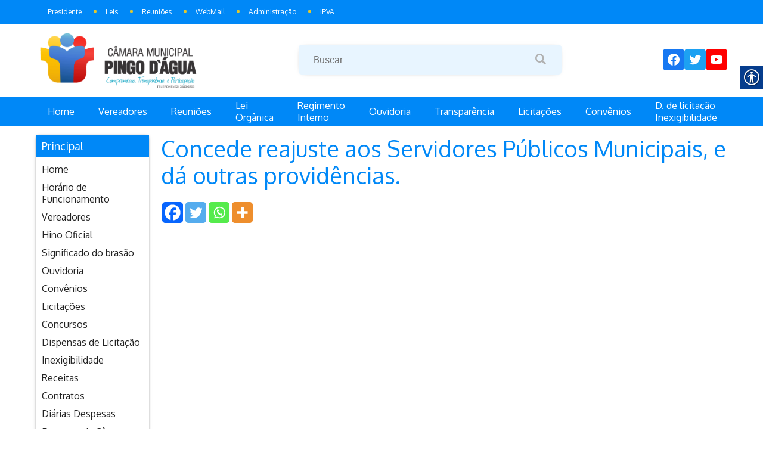

--- FILE ---
content_type: text/html; charset=UTF-8
request_url: https://cmpingodagua.mg.gov.br/leis/concede-reajuste-aos-servidores-publicos-municipais-e-da-outras-providencias-4/
body_size: 18883
content:

<!DOCTYPE html>
<html lang="pt-BR">
<head>
	<meta charset="UTF-8">
	<meta name="theme-color" content="" />
	<meta name="viewport" content="width=device-width, initial-scale=1, maximum-scale=1">
	<title>Câmara Municipal de Pingo D&#039;Água</title>
	<meta name="description" content="Site da câmara municipal de Pingo D&#039;Água" />
	<link href="https://fonts.googleapis.com/css?family=Oxygen:300,400,700" rel="stylesheet">
	<link rel="icon" href="https://cmpingodagua.mg.gov.br/wp-content/uploads/2017/10/cropped-rsz_logo-pingo-dagua-horizontal-32x32.png" sizes="32x32" />
<link rel="icon" href="https://cmpingodagua.mg.gov.br/wp-content/uploads/2017/10/cropped-rsz_logo-pingo-dagua-horizontal-192x192.png" sizes="192x192" />
<link rel="apple-touch-icon" href="https://cmpingodagua.mg.gov.br/wp-content/uploads/2017/10/cropped-rsz_logo-pingo-dagua-horizontal-180x180.png" />
<meta name="msapplication-TileImage" content="https://cmpingodagua.mg.gov.br/wp-content/uploads/2017/10/cropped-rsz_logo-pingo-dagua-horizontal-270x270.png" />
	<meta name='robots' content='index, follow, max-image-preview:large, max-snippet:-1, max-video-preview:-1' />

	<!-- This site is optimized with the Yoast SEO plugin v20.7 - https://yoast.com/wordpress/plugins/seo/ -->
	<title>Concede reajuste aos Servidores Públicos Municipais, e dá outras providências. - Câmara Municipal de Pingo D&#039;Água</title>
	<link rel="canonical" href="https://cmpingodagua.mg.gov.br/leis/concede-reajuste-aos-servidores-publicos-municipais-e-da-outras-providencias-4/" />
	<meta property="og:locale" content="pt_BR" />
	<meta property="og:type" content="article" />
	<meta property="og:title" content="Concede reajuste aos Servidores Públicos Municipais, e dá outras providências. - Câmara Municipal de Pingo D&#039;Água" />
	<meta property="og:url" content="https://cmpingodagua.mg.gov.br/leis/concede-reajuste-aos-servidores-publicos-municipais-e-da-outras-providencias-4/" />
	<meta property="og:site_name" content="Câmara Municipal de Pingo D&#039;Água" />
	<meta property="article:modified_time" content="2020-09-23T19:50:19+00:00" />
	<meta name="twitter:card" content="summary_large_image" />
	<script type="application/ld+json" class="yoast-schema-graph">{"@context":"https://schema.org","@graph":[{"@type":"WebPage","@id":"https://cmpingodagua.mg.gov.br/leis/concede-reajuste-aos-servidores-publicos-municipais-e-da-outras-providencias-4/","url":"https://cmpingodagua.mg.gov.br/leis/concede-reajuste-aos-servidores-publicos-municipais-e-da-outras-providencias-4/","name":"Concede reajuste aos Servidores Públicos Municipais, e dá outras providências. - Câmara Municipal de Pingo D&#039;Água","isPartOf":{"@id":"https://cmpingodagua.mg.gov.br/#website"},"datePublished":"2020-09-21T20:12:47+00:00","dateModified":"2020-09-23T19:50:19+00:00","breadcrumb":{"@id":"https://cmpingodagua.mg.gov.br/leis/concede-reajuste-aos-servidores-publicos-municipais-e-da-outras-providencias-4/#breadcrumb"},"inLanguage":"pt-BR","potentialAction":[{"@type":"ReadAction","target":["https://cmpingodagua.mg.gov.br/leis/concede-reajuste-aos-servidores-publicos-municipais-e-da-outras-providencias-4/"]}]},{"@type":"BreadcrumbList","@id":"https://cmpingodagua.mg.gov.br/leis/concede-reajuste-aos-servidores-publicos-municipais-e-da-outras-providencias-4/#breadcrumb","itemListElement":[{"@type":"ListItem","position":1,"name":"Início","item":"https://cmpingodagua.mg.gov.br/"},{"@type":"ListItem","position":2,"name":"Leis","item":"https://cmpingodagua.mg.gov.br/leis/"},{"@type":"ListItem","position":3,"name":"Concede reajuste aos Servidores Públicos Municipais, e dá outras providências."}]},{"@type":"WebSite","@id":"https://cmpingodagua.mg.gov.br/#website","url":"https://cmpingodagua.mg.gov.br/","name":"Câmara Municipal de Pingo D&#039;Água","description":"Site da câmara municipal de Pingo D&#039;Água","publisher":{"@id":"https://cmpingodagua.mg.gov.br/#organization"},"potentialAction":[{"@type":"SearchAction","target":{"@type":"EntryPoint","urlTemplate":"https://cmpingodagua.mg.gov.br/?s={search_term_string}"},"query-input":"required name=search_term_string"}],"inLanguage":"pt-BR"},{"@type":"Organization","@id":"https://cmpingodagua.mg.gov.br/#organization","name":"Câmara Municipal de Pingo D'Água","url":"https://cmpingodagua.mg.gov.br/","logo":{"@type":"ImageObject","inLanguage":"pt-BR","@id":"https://cmpingodagua.mg.gov.br/#/schema/logo/image/","url":"http://cmpingodagua.homolog.tech/wp-content/uploads/2017/10/logo-pingo-dagua.png","contentUrl":"http://cmpingodagua.homolog.tech/wp-content/uploads/2017/10/logo-pingo-dagua.png","width":1763,"height":2118,"caption":"Câmara Municipal de Pingo D'Água"},"image":{"@id":"https://cmpingodagua.mg.gov.br/#/schema/logo/image/"}}]}</script>
	<!-- / Yoast SEO plugin. -->


<link rel="alternate" type="application/rss+xml" title="Feed para Câmara Municipal de Pingo D&#039;Água &raquo;" href="https://cmpingodagua.mg.gov.br/feed/" />
<link rel="alternate" type="application/rss+xml" title="Feed de comentários para Câmara Municipal de Pingo D&#039;Água &raquo;" href="https://cmpingodagua.mg.gov.br/comments/feed/" />
		<!-- This site uses the Google Analytics by ExactMetrics plugin v7.15.2 - Using Analytics tracking - https://www.exactmetrics.com/ -->
							<script src="//www.googletagmanager.com/gtag/js?id=UA-108552870-1"  data-cfasync="false" data-wpfc-render="false" type="text/javascript" async></script>
			<script data-cfasync="false" data-wpfc-render="false" type="text/javascript">
				var em_version = '7.15.2';
				var em_track_user = true;
				var em_no_track_reason = '';
				
								var disableStrs = [
															'ga-disable-UA-108552870-1',
									];

				/* Function to detect opted out users */
				function __gtagTrackerIsOptedOut() {
					for (var index = 0; index < disableStrs.length; index++) {
						if (document.cookie.indexOf(disableStrs[index] + '=true') > -1) {
							return true;
						}
					}

					return false;
				}

				/* Disable tracking if the opt-out cookie exists. */
				if (__gtagTrackerIsOptedOut()) {
					for (var index = 0; index < disableStrs.length; index++) {
						window[disableStrs[index]] = true;
					}
				}

				/* Opt-out function */
				function __gtagTrackerOptout() {
					for (var index = 0; index < disableStrs.length; index++) {
						document.cookie = disableStrs[index] + '=true; expires=Thu, 31 Dec 2099 23:59:59 UTC; path=/';
						window[disableStrs[index]] = true;
					}
				}

				if ('undefined' === typeof gaOptout) {
					function gaOptout() {
						__gtagTrackerOptout();
					}
				}
								window.dataLayer = window.dataLayer || [];

				window.ExactMetricsDualTracker = {
					helpers: {},
					trackers: {},
				};
				if (em_track_user) {
					function __gtagDataLayer() {
						dataLayer.push(arguments);
					}

					function __gtagTracker(type, name, parameters) {
						if (!parameters) {
							parameters = {};
						}

						if (parameters.send_to) {
							__gtagDataLayer.apply(null, arguments);
							return;
						}

						if (type === 'event') {
							
														parameters.send_to = exactmetrics_frontend.ua;
							__gtagDataLayer(type, name, parameters);
													} else {
							__gtagDataLayer.apply(null, arguments);
						}
					}

					__gtagTracker('js', new Date());
					__gtagTracker('set', {
						'developer_id.dNDMyYj': true,
											});
															__gtagTracker('config', 'UA-108552870-1', {"forceSSL":"true"} );
										window.gtag = __gtagTracker;										(function () {
						/* https://developers.google.com/analytics/devguides/collection/analyticsjs/ */
						/* ga and __gaTracker compatibility shim. */
						var noopfn = function () {
							return null;
						};
						var newtracker = function () {
							return new Tracker();
						};
						var Tracker = function () {
							return null;
						};
						var p = Tracker.prototype;
						p.get = noopfn;
						p.set = noopfn;
						p.send = function () {
							var args = Array.prototype.slice.call(arguments);
							args.unshift('send');
							__gaTracker.apply(null, args);
						};
						var __gaTracker = function () {
							var len = arguments.length;
							if (len === 0) {
								return;
							}
							var f = arguments[len - 1];
							if (typeof f !== 'object' || f === null || typeof f.hitCallback !== 'function') {
								if ('send' === arguments[0]) {
									var hitConverted, hitObject = false, action;
									if ('event' === arguments[1]) {
										if ('undefined' !== typeof arguments[3]) {
											hitObject = {
												'eventAction': arguments[3],
												'eventCategory': arguments[2],
												'eventLabel': arguments[4],
												'value': arguments[5] ? arguments[5] : 1,
											}
										}
									}
									if ('pageview' === arguments[1]) {
										if ('undefined' !== typeof arguments[2]) {
											hitObject = {
												'eventAction': 'page_view',
												'page_path': arguments[2],
											}
										}
									}
									if (typeof arguments[2] === 'object') {
										hitObject = arguments[2];
									}
									if (typeof arguments[5] === 'object') {
										Object.assign(hitObject, arguments[5]);
									}
									if ('undefined' !== typeof arguments[1].hitType) {
										hitObject = arguments[1];
										if ('pageview' === hitObject.hitType) {
											hitObject.eventAction = 'page_view';
										}
									}
									if (hitObject) {
										action = 'timing' === arguments[1].hitType ? 'timing_complete' : hitObject.eventAction;
										hitConverted = mapArgs(hitObject);
										__gtagTracker('event', action, hitConverted);
									}
								}
								return;
							}

							function mapArgs(args) {
								var arg, hit = {};
								var gaMap = {
									'eventCategory': 'event_category',
									'eventAction': 'event_action',
									'eventLabel': 'event_label',
									'eventValue': 'event_value',
									'nonInteraction': 'non_interaction',
									'timingCategory': 'event_category',
									'timingVar': 'name',
									'timingValue': 'value',
									'timingLabel': 'event_label',
									'page': 'page_path',
									'location': 'page_location',
									'title': 'page_title',
								};
								for (arg in args) {
																		if (!(!args.hasOwnProperty(arg) || !gaMap.hasOwnProperty(arg))) {
										hit[gaMap[arg]] = args[arg];
									} else {
										hit[arg] = args[arg];
									}
								}
								return hit;
							}

							try {
								f.hitCallback();
							} catch (ex) {
							}
						};
						__gaTracker.create = newtracker;
						__gaTracker.getByName = newtracker;
						__gaTracker.getAll = function () {
							return [];
						};
						__gaTracker.remove = noopfn;
						__gaTracker.loaded = true;
						window['__gaTracker'] = __gaTracker;
					})();
									} else {
										console.log("");
					(function () {
						function __gtagTracker() {
							return null;
						}

						window['__gtagTracker'] = __gtagTracker;
						window['gtag'] = __gtagTracker;
					})();
									}
			</script>
				<!-- / Google Analytics by ExactMetrics -->
		<script type="text/javascript">
window._wpemojiSettings = {"baseUrl":"https:\/\/s.w.org\/images\/core\/emoji\/14.0.0\/72x72\/","ext":".png","svgUrl":"https:\/\/s.w.org\/images\/core\/emoji\/14.0.0\/svg\/","svgExt":".svg","source":{"concatemoji":"https:\/\/cmpingodagua.mg.gov.br\/wp-includes\/js\/wp-emoji-release.min.js?ver=6.2.1"}};
/*! This file is auto-generated */
!function(e,a,t){var n,r,o,i=a.createElement("canvas"),p=i.getContext&&i.getContext("2d");function s(e,t){p.clearRect(0,0,i.width,i.height),p.fillText(e,0,0);e=i.toDataURL();return p.clearRect(0,0,i.width,i.height),p.fillText(t,0,0),e===i.toDataURL()}function c(e){var t=a.createElement("script");t.src=e,t.defer=t.type="text/javascript",a.getElementsByTagName("head")[0].appendChild(t)}for(o=Array("flag","emoji"),t.supports={everything:!0,everythingExceptFlag:!0},r=0;r<o.length;r++)t.supports[o[r]]=function(e){if(p&&p.fillText)switch(p.textBaseline="top",p.font="600 32px Arial",e){case"flag":return s("\ud83c\udff3\ufe0f\u200d\u26a7\ufe0f","\ud83c\udff3\ufe0f\u200b\u26a7\ufe0f")?!1:!s("\ud83c\uddfa\ud83c\uddf3","\ud83c\uddfa\u200b\ud83c\uddf3")&&!s("\ud83c\udff4\udb40\udc67\udb40\udc62\udb40\udc65\udb40\udc6e\udb40\udc67\udb40\udc7f","\ud83c\udff4\u200b\udb40\udc67\u200b\udb40\udc62\u200b\udb40\udc65\u200b\udb40\udc6e\u200b\udb40\udc67\u200b\udb40\udc7f");case"emoji":return!s("\ud83e\udef1\ud83c\udffb\u200d\ud83e\udef2\ud83c\udfff","\ud83e\udef1\ud83c\udffb\u200b\ud83e\udef2\ud83c\udfff")}return!1}(o[r]),t.supports.everything=t.supports.everything&&t.supports[o[r]],"flag"!==o[r]&&(t.supports.everythingExceptFlag=t.supports.everythingExceptFlag&&t.supports[o[r]]);t.supports.everythingExceptFlag=t.supports.everythingExceptFlag&&!t.supports.flag,t.DOMReady=!1,t.readyCallback=function(){t.DOMReady=!0},t.supports.everything||(n=function(){t.readyCallback()},a.addEventListener?(a.addEventListener("DOMContentLoaded",n,!1),e.addEventListener("load",n,!1)):(e.attachEvent("onload",n),a.attachEvent("onreadystatechange",function(){"complete"===a.readyState&&t.readyCallback()})),(e=t.source||{}).concatemoji?c(e.concatemoji):e.wpemoji&&e.twemoji&&(c(e.twemoji),c(e.wpemoji)))}(window,document,window._wpemojiSettings);
</script>
<style type="text/css">
img.wp-smiley,
img.emoji {
	display: inline !important;
	border: none !important;
	box-shadow: none !important;
	height: 1em !important;
	width: 1em !important;
	margin: 0 0.07em !important;
	vertical-align: -0.1em !important;
	background: none !important;
	padding: 0 !important;
}
</style>
	<link rel='stylesheet' id='wp-block-library-css' href='https://cmpingodagua.mg.gov.br/wp-includes/css/dist/block-library/style.min.css?ver=6.2.1' type='text/css' media='all' />
<link rel='stylesheet' id='classic-theme-styles-css' href='https://cmpingodagua.mg.gov.br/wp-includes/css/classic-themes.min.css?ver=6.2.1' type='text/css' media='all' />
<style id='global-styles-inline-css' type='text/css'>
body{--wp--preset--color--black: #000000;--wp--preset--color--cyan-bluish-gray: #abb8c3;--wp--preset--color--white: #ffffff;--wp--preset--color--pale-pink: #f78da7;--wp--preset--color--vivid-red: #cf2e2e;--wp--preset--color--luminous-vivid-orange: #ff6900;--wp--preset--color--luminous-vivid-amber: #fcb900;--wp--preset--color--light-green-cyan: #7bdcb5;--wp--preset--color--vivid-green-cyan: #00d084;--wp--preset--color--pale-cyan-blue: #8ed1fc;--wp--preset--color--vivid-cyan-blue: #0693e3;--wp--preset--color--vivid-purple: #9b51e0;--wp--preset--gradient--vivid-cyan-blue-to-vivid-purple: linear-gradient(135deg,rgba(6,147,227,1) 0%,rgb(155,81,224) 100%);--wp--preset--gradient--light-green-cyan-to-vivid-green-cyan: linear-gradient(135deg,rgb(122,220,180) 0%,rgb(0,208,130) 100%);--wp--preset--gradient--luminous-vivid-amber-to-luminous-vivid-orange: linear-gradient(135deg,rgba(252,185,0,1) 0%,rgba(255,105,0,1) 100%);--wp--preset--gradient--luminous-vivid-orange-to-vivid-red: linear-gradient(135deg,rgba(255,105,0,1) 0%,rgb(207,46,46) 100%);--wp--preset--gradient--very-light-gray-to-cyan-bluish-gray: linear-gradient(135deg,rgb(238,238,238) 0%,rgb(169,184,195) 100%);--wp--preset--gradient--cool-to-warm-spectrum: linear-gradient(135deg,rgb(74,234,220) 0%,rgb(151,120,209) 20%,rgb(207,42,186) 40%,rgb(238,44,130) 60%,rgb(251,105,98) 80%,rgb(254,248,76) 100%);--wp--preset--gradient--blush-light-purple: linear-gradient(135deg,rgb(255,206,236) 0%,rgb(152,150,240) 100%);--wp--preset--gradient--blush-bordeaux: linear-gradient(135deg,rgb(254,205,165) 0%,rgb(254,45,45) 50%,rgb(107,0,62) 100%);--wp--preset--gradient--luminous-dusk: linear-gradient(135deg,rgb(255,203,112) 0%,rgb(199,81,192) 50%,rgb(65,88,208) 100%);--wp--preset--gradient--pale-ocean: linear-gradient(135deg,rgb(255,245,203) 0%,rgb(182,227,212) 50%,rgb(51,167,181) 100%);--wp--preset--gradient--electric-grass: linear-gradient(135deg,rgb(202,248,128) 0%,rgb(113,206,126) 100%);--wp--preset--gradient--midnight: linear-gradient(135deg,rgb(2,3,129) 0%,rgb(40,116,252) 100%);--wp--preset--duotone--dark-grayscale: url('#wp-duotone-dark-grayscale');--wp--preset--duotone--grayscale: url('#wp-duotone-grayscale');--wp--preset--duotone--purple-yellow: url('#wp-duotone-purple-yellow');--wp--preset--duotone--blue-red: url('#wp-duotone-blue-red');--wp--preset--duotone--midnight: url('#wp-duotone-midnight');--wp--preset--duotone--magenta-yellow: url('#wp-duotone-magenta-yellow');--wp--preset--duotone--purple-green: url('#wp-duotone-purple-green');--wp--preset--duotone--blue-orange: url('#wp-duotone-blue-orange');--wp--preset--font-size--small: 13px;--wp--preset--font-size--medium: 20px;--wp--preset--font-size--large: 36px;--wp--preset--font-size--x-large: 42px;--wp--preset--spacing--20: 0.44rem;--wp--preset--spacing--30: 0.67rem;--wp--preset--spacing--40: 1rem;--wp--preset--spacing--50: 1.5rem;--wp--preset--spacing--60: 2.25rem;--wp--preset--spacing--70: 3.38rem;--wp--preset--spacing--80: 5.06rem;--wp--preset--shadow--natural: 6px 6px 9px rgba(0, 0, 0, 0.2);--wp--preset--shadow--deep: 12px 12px 50px rgba(0, 0, 0, 0.4);--wp--preset--shadow--sharp: 6px 6px 0px rgba(0, 0, 0, 0.2);--wp--preset--shadow--outlined: 6px 6px 0px -3px rgba(255, 255, 255, 1), 6px 6px rgba(0, 0, 0, 1);--wp--preset--shadow--crisp: 6px 6px 0px rgba(0, 0, 0, 1);}:where(.is-layout-flex){gap: 0.5em;}body .is-layout-flow > .alignleft{float: left;margin-inline-start: 0;margin-inline-end: 2em;}body .is-layout-flow > .alignright{float: right;margin-inline-start: 2em;margin-inline-end: 0;}body .is-layout-flow > .aligncenter{margin-left: auto !important;margin-right: auto !important;}body .is-layout-constrained > .alignleft{float: left;margin-inline-start: 0;margin-inline-end: 2em;}body .is-layout-constrained > .alignright{float: right;margin-inline-start: 2em;margin-inline-end: 0;}body .is-layout-constrained > .aligncenter{margin-left: auto !important;margin-right: auto !important;}body .is-layout-constrained > :where(:not(.alignleft):not(.alignright):not(.alignfull)){max-width: var(--wp--style--global--content-size);margin-left: auto !important;margin-right: auto !important;}body .is-layout-constrained > .alignwide{max-width: var(--wp--style--global--wide-size);}body .is-layout-flex{display: flex;}body .is-layout-flex{flex-wrap: wrap;align-items: center;}body .is-layout-flex > *{margin: 0;}:where(.wp-block-columns.is-layout-flex){gap: 2em;}.has-black-color{color: var(--wp--preset--color--black) !important;}.has-cyan-bluish-gray-color{color: var(--wp--preset--color--cyan-bluish-gray) !important;}.has-white-color{color: var(--wp--preset--color--white) !important;}.has-pale-pink-color{color: var(--wp--preset--color--pale-pink) !important;}.has-vivid-red-color{color: var(--wp--preset--color--vivid-red) !important;}.has-luminous-vivid-orange-color{color: var(--wp--preset--color--luminous-vivid-orange) !important;}.has-luminous-vivid-amber-color{color: var(--wp--preset--color--luminous-vivid-amber) !important;}.has-light-green-cyan-color{color: var(--wp--preset--color--light-green-cyan) !important;}.has-vivid-green-cyan-color{color: var(--wp--preset--color--vivid-green-cyan) !important;}.has-pale-cyan-blue-color{color: var(--wp--preset--color--pale-cyan-blue) !important;}.has-vivid-cyan-blue-color{color: var(--wp--preset--color--vivid-cyan-blue) !important;}.has-vivid-purple-color{color: var(--wp--preset--color--vivid-purple) !important;}.has-black-background-color{background-color: var(--wp--preset--color--black) !important;}.has-cyan-bluish-gray-background-color{background-color: var(--wp--preset--color--cyan-bluish-gray) !important;}.has-white-background-color{background-color: var(--wp--preset--color--white) !important;}.has-pale-pink-background-color{background-color: var(--wp--preset--color--pale-pink) !important;}.has-vivid-red-background-color{background-color: var(--wp--preset--color--vivid-red) !important;}.has-luminous-vivid-orange-background-color{background-color: var(--wp--preset--color--luminous-vivid-orange) !important;}.has-luminous-vivid-amber-background-color{background-color: var(--wp--preset--color--luminous-vivid-amber) !important;}.has-light-green-cyan-background-color{background-color: var(--wp--preset--color--light-green-cyan) !important;}.has-vivid-green-cyan-background-color{background-color: var(--wp--preset--color--vivid-green-cyan) !important;}.has-pale-cyan-blue-background-color{background-color: var(--wp--preset--color--pale-cyan-blue) !important;}.has-vivid-cyan-blue-background-color{background-color: var(--wp--preset--color--vivid-cyan-blue) !important;}.has-vivid-purple-background-color{background-color: var(--wp--preset--color--vivid-purple) !important;}.has-black-border-color{border-color: var(--wp--preset--color--black) !important;}.has-cyan-bluish-gray-border-color{border-color: var(--wp--preset--color--cyan-bluish-gray) !important;}.has-white-border-color{border-color: var(--wp--preset--color--white) !important;}.has-pale-pink-border-color{border-color: var(--wp--preset--color--pale-pink) !important;}.has-vivid-red-border-color{border-color: var(--wp--preset--color--vivid-red) !important;}.has-luminous-vivid-orange-border-color{border-color: var(--wp--preset--color--luminous-vivid-orange) !important;}.has-luminous-vivid-amber-border-color{border-color: var(--wp--preset--color--luminous-vivid-amber) !important;}.has-light-green-cyan-border-color{border-color: var(--wp--preset--color--light-green-cyan) !important;}.has-vivid-green-cyan-border-color{border-color: var(--wp--preset--color--vivid-green-cyan) !important;}.has-pale-cyan-blue-border-color{border-color: var(--wp--preset--color--pale-cyan-blue) !important;}.has-vivid-cyan-blue-border-color{border-color: var(--wp--preset--color--vivid-cyan-blue) !important;}.has-vivid-purple-border-color{border-color: var(--wp--preset--color--vivid-purple) !important;}.has-vivid-cyan-blue-to-vivid-purple-gradient-background{background: var(--wp--preset--gradient--vivid-cyan-blue-to-vivid-purple) !important;}.has-light-green-cyan-to-vivid-green-cyan-gradient-background{background: var(--wp--preset--gradient--light-green-cyan-to-vivid-green-cyan) !important;}.has-luminous-vivid-amber-to-luminous-vivid-orange-gradient-background{background: var(--wp--preset--gradient--luminous-vivid-amber-to-luminous-vivid-orange) !important;}.has-luminous-vivid-orange-to-vivid-red-gradient-background{background: var(--wp--preset--gradient--luminous-vivid-orange-to-vivid-red) !important;}.has-very-light-gray-to-cyan-bluish-gray-gradient-background{background: var(--wp--preset--gradient--very-light-gray-to-cyan-bluish-gray) !important;}.has-cool-to-warm-spectrum-gradient-background{background: var(--wp--preset--gradient--cool-to-warm-spectrum) !important;}.has-blush-light-purple-gradient-background{background: var(--wp--preset--gradient--blush-light-purple) !important;}.has-blush-bordeaux-gradient-background{background: var(--wp--preset--gradient--blush-bordeaux) !important;}.has-luminous-dusk-gradient-background{background: var(--wp--preset--gradient--luminous-dusk) !important;}.has-pale-ocean-gradient-background{background: var(--wp--preset--gradient--pale-ocean) !important;}.has-electric-grass-gradient-background{background: var(--wp--preset--gradient--electric-grass) !important;}.has-midnight-gradient-background{background: var(--wp--preset--gradient--midnight) !important;}.has-small-font-size{font-size: var(--wp--preset--font-size--small) !important;}.has-medium-font-size{font-size: var(--wp--preset--font-size--medium) !important;}.has-large-font-size{font-size: var(--wp--preset--font-size--large) !important;}.has-x-large-font-size{font-size: var(--wp--preset--font-size--x-large) !important;}
.wp-block-navigation a:where(:not(.wp-element-button)){color: inherit;}
:where(.wp-block-columns.is-layout-flex){gap: 2em;}
.wp-block-pullquote{font-size: 1.5em;line-height: 1.6;}
</style>
<link rel='stylesheet' id='real-accessability-css' href='https://cmpingodagua.mg.gov.br/wp-content/plugins/real-accessability/real-accessability.css?ver=1.0' type='text/css' media='all' />
<link rel='stylesheet' id='apiki-wp-gallery-gallery-style-css' href='https://cmpingodagua.mg.gov.br/wp-content/plugins/apiki-wp-gallery/assets/stylesheets/front/style.css?ver=1742234504' type='text/css' media='all' />
<link rel='stylesheet' id='gb-theme-theme-style-css' href='https://cmpingodagua.mg.gov.br/wp-content/themes/resuta-gpublic-theme/style.css?ver=1742234508' type='text/css' media='all' />
<link rel='stylesheet' id='heateor_sss_frontend_css-css' href='https://cmpingodagua.mg.gov.br/wp-content/plugins/sassy-social-share/public/css/sassy-social-share-public.css?ver=3.3.70' type='text/css' media='all' />
<style id='heateor_sss_frontend_css-inline-css' type='text/css'>
.heateor_sss_button_instagram span.heateor_sss_svg,a.heateor_sss_instagram span.heateor_sss_svg{background:radial-gradient(circle at 30% 107%,#fdf497 0,#fdf497 5%,#fd5949 45%,#d6249f 60%,#285aeb 90%)}.heateor_sss_horizontal_sharing .heateor_sss_svg,.heateor_sss_standard_follow_icons_container .heateor_sss_svg{color:#fff;border-width:0px;border-style:solid;border-color:transparent}.heateor_sss_horizontal_sharing .heateorSssTCBackground{color:#666}.heateor_sss_horizontal_sharing span.heateor_sss_svg:hover,.heateor_sss_standard_follow_icons_container span.heateor_sss_svg:hover{border-color:transparent;}.heateor_sss_vertical_sharing span.heateor_sss_svg,.heateor_sss_floating_follow_icons_container span.heateor_sss_svg{color:#fff;border-width:0px;border-style:solid;border-color:transparent;}.heateor_sss_vertical_sharing .heateorSssTCBackground{color:#666;}.heateor_sss_vertical_sharing span.heateor_sss_svg:hover,.heateor_sss_floating_follow_icons_container span.heateor_sss_svg:hover{border-color:transparent;}@media screen and (max-width:783px) {.heateor_sss_vertical_sharing{display:none!important}}
</style>
<script type='text/javascript' src='https://cmpingodagua.mg.gov.br/wp-content/plugins/google-analytics-dashboard-for-wp/assets/js/frontend-gtag.js?ver=7.15.2' id='exactmetrics-frontend-script-js'></script>
<script data-cfasync="false" data-wpfc-render="false" type="text/javascript" id='exactmetrics-frontend-script-js-extra'>/* <![CDATA[ */
var exactmetrics_frontend = {"js_events_tracking":"true","download_extensions":"zip,mp3,mpeg,pdf,docx,pptx,xlsx,rar","inbound_paths":"[{\"path\":\"\\\/go\\\/\",\"label\":\"affiliate\"},{\"path\":\"\\\/recommend\\\/\",\"label\":\"affiliate\"}]","home_url":"https:\/\/cmpingodagua.mg.gov.br","hash_tracking":"false","ua":"UA-108552870-1","v4_id":""};/* ]]> */
</script>
<script type='text/javascript' src='https://cmpingodagua.mg.gov.br/wp-includes/js/jquery/jquery.min.js?ver=3.6.4' id='jquery-core-js'></script>
<script type='text/javascript' src='https://cmpingodagua.mg.gov.br/wp-includes/js/jquery/jquery-migrate.min.js?ver=3.4.0' id='jquery-migrate-js'></script>
<!--[if lt IE 9]>
<script type='text/javascript' src='https://cmpingodagua.mg.gov.br/wp-content/themes/resuta-gpublic-theme/ghost/assets/javascripts/support/html5.min.js?ver=1742234508' id='gb-theme-support-html5-js'></script>
<![endif]-->
<!--[if lt IE 9]>
<script type='text/javascript' src='https://cmpingodagua.mg.gov.br/wp-content/themes/resuta-gpublic-theme/ghost/assets/javascripts/support/augment.min.js?ver=1742234508' id='gb-theme-support-augment-js'></script>
<![endif]-->
<!--[if lt IE 9]>
<script type='text/javascript' src='https://cmpingodagua.mg.gov.br/wp-content/themes/resuta-gpublic-theme/ghost/assets/javascripts/support/selectivizr.min.js?ver=1742234508' id='gb-theme-support-selectivizr-js'></script>
<![endif]-->
<link rel="https://api.w.org/" href="https://cmpingodagua.mg.gov.br/wp-json/" /><link rel="EditURI" type="application/rsd+xml" title="RSD" href="https://cmpingodagua.mg.gov.br/xmlrpc.php?rsd" />
<link rel="wlwmanifest" type="application/wlwmanifest+xml" href="https://cmpingodagua.mg.gov.br/wp-includes/wlwmanifest.xml" />
<meta name="generator" content="WordPress 6.2.1" />
<link rel='shortlink' href='https://cmpingodagua.mg.gov.br/?p=1203' />
<link rel="alternate" type="application/json+oembed" href="https://cmpingodagua.mg.gov.br/wp-json/oembed/1.0/embed?url=https%3A%2F%2Fcmpingodagua.mg.gov.br%2Fleis%2Fconcede-reajuste-aos-servidores-publicos-municipais-e-da-outras-providencias-4%2F" />
<link rel="alternate" type="text/xml+oembed" href="https://cmpingodagua.mg.gov.br/wp-json/oembed/1.0/embed?url=https%3A%2F%2Fcmpingodagua.mg.gov.br%2Fleis%2Fconcede-reajuste-aos-servidores-publicos-municipais-e-da-outras-providencias-4%2F&#038;format=xml" />
<link rel="stylesheet" id="custom-login-css" href="https://cmpingodagua.mg.gov.br/wp-content/plugins/gf-custom-style/gf-custom.style.css?ver=1742234505" type="text/css" media="all" />
		<style type="text/css">
			.custom-style .gfield_radio li label,
			.custom-style .gfield_checkbox li label {
				color: #595959 !important;
				text-transform: initial!important;
			}

			.custom-style .gfield .gfield_label {
				color: #525252!important;
				font-size: 16px!important;
				text-transform:capitalize!important;
			}

			.custom-style input[type='checkbox']:after {
				background-color: #f9f9f9 !important;
			}

			.custom-style input[type='checkbox']:checked:after {
				background-color: #7f6fce !important;
			}

			.custom-style input[type='radio']:after {
				background-color: #f9f9f9 !important;
			}

			.custom-style input[type='radio']:checked:after {
				background-color: #7f6fce !important;
			}

			.custom-style .gfield input[type='radio'],
			.custom-style .gfield input[type='checkbox'] {
				border-color: #7f6fce !important;
				border-width: 3!important;
			}

			.gfield select,
			.gfield textarea,
			.gfield input {
				background: #f9f9f9 !important;
				border-color: #7f6fce!important;
				border-radius: 3 !important;
				border-style: solid!important;
				border-width: 3!important;
				box-shadow: none;
				color: #595959 !important;
				font-size: 16px !important;
				text-transform: initial!important;
			}

			.gfield select:focus,
			.gfield textarea:focus,
			.gfield input:focus {
				box-shadow: 0px 0px 4px -1px #18e0c4!important;
			}

			.gfield select,
			.gfield input {
				height: 45px !important;
			}

			.gfield textarea {
				height: 200px !important;
			}

			.custom-style .gform_button {
				background: #1e73be !important;
				border-radius: 0px !important;
				border-color: #fff !important;
				border-style: none !important;
				border-width: 0px !important;
				box-shadow: none;
				color: #fff !important;
				font-size: 18px !important;
				font-style: normal !important;
				font-weight: 600 !important;
				padding: 10px 20px !important;
				text-transform: initial !important;
				width: !important;
			}

			.custom-style .gform_button:hover {
				background: #0066bf !important;
				color: #fff !important;
				border-color: #fff !important;
			}

			.custom-style .gform_footer {
				float: right!important;
			}

			.gform_wrapper .gfield_error input,
			.gform_wrapper .gfield_error select,
			.gform_wrapper .gfield_error textarea {
				background: #ffeeee !important;
			}

			.validation_error {
				background: #eb0c0c !important;
				border-radius: 3 !important;
			}

			.gfield_description.validation_message {
				color: #eb0c0c !important;
			}

			.gform_confirmation_wrapper .gform_confirmation_message {
				background: #009d47 !important;
				border-radius: 3 !important;
				font-size: 16px !important;
			}

			.custom-style .gfield_error input[type='radio']:after,
			.custom-style .gfield_error input[type='checkbox']:after {
				background: #eb0c0c !important;
			}

			.custom-style .gfield_error input[type='radio']:checked:after,
			.custom-style .gfield_error input[type='checkbox']:checked:after {
				background: #7f6fce !important;
			}

			.custom-style ::-webkit-input-placeholder {
				color: #666666 !important;
			}

			.custom-style ::-moz-placeholder {
				color: #666666 !important;
			}

			.custom-style :-ms-input-placeholder {
				color: #666666 !important;
			}

			.custom-style :-moz-placeholder {
				color: #666666 !important;
			}

			.custom-style .gform_wrapper .gf_progressbar {
				background: #7f6fce !important;
			}

			.custom-style ::-webkit-input-placeholder {
				color: #666666 !important;
			}

			.ui-datepicker {
				background: #f9f9f9 !important;
			}

			.ui-datepicker-header {
				background: #7f6fce !important;
			}

			.ui-datepicker-calendar th span {
				color: #7f6fce !important;
			}

			.ui-datepicker-calendar td:hover {
				background: #f9f9f9 !important;
			}
		</style>
		    
    <script type="text/javascript">
        var ajaxurl = 'https://cmpingodagua.mg.gov.br/wp-admin/admin-ajax.php';
    </script>
		<style type="text/css">
			#wpadminbar #wp-admin-bar-ghost .ab-icon:before {
				content: url([data-uri]);
			}
		</style>
		<meta http-equiv="Content-Security-Policy" content="upgrade-insecure-requests">

<script>	
	window.addEventListener('load', function(event) {
		jQuery('.list-links a').attr('target','_blank');
	});
</script><link rel="icon" href="https://cmpingodagua.mg.gov.br/wp-content/uploads/2017/10/cropped-rsz_logo-pingo-dagua-horizontal-32x32.png" sizes="32x32" />
<link rel="icon" href="https://cmpingodagua.mg.gov.br/wp-content/uploads/2017/10/cropped-rsz_logo-pingo-dagua-horizontal-192x192.png" sizes="192x192" />
<link rel="apple-touch-icon" href="https://cmpingodagua.mg.gov.br/wp-content/uploads/2017/10/cropped-rsz_logo-pingo-dagua-horizontal-180x180.png" />
<meta name="msapplication-TileImage" content="https://cmpingodagua.mg.gov.br/wp-content/uploads/2017/10/cropped-rsz_logo-pingo-dagua-horizontal-270x270.png" />
		<style type="text/css" id="wp-custom-css">
			/*
Você pode adicionar seu próprio CSS aqui.

Clique no ícone de ajuda acima para saber mais.
*/

.home .news-item .news-title {
	font-size: 1em;
}


		</style>
		
		<div id="fb-root"></div>
		<script>(function(d, s, id) {
			var js, fjs = d.getElementsByTagName(s)[0];
			if (d.getElementById(id)) return;
			js = d.createElement(s); js.id = id;
			js.src = "//connect.facebook.net/pt_BR/all.js#xfbml=1";
			fjs.parentNode.insertBefore(js, fjs);
		}(document, 'script', 'facebook-jssdk'));</script>
</head>
<body class="manager-law-template-default single single-manager-law postid-1203 real-accessability-body">


	<div class="header-bar">
		<div class="container">
			<nav class="header-bar-navigation"><ul id="menu-topo" class="menu-bar"><li id="menu-item-179" class="menu-item menu-item-type-custom menu-item-object-custom menu-item-179"><a href="https://cmpingodagua.mg.gov.br/vereadores/leonidas-lucindo-de-souza-junior/">Presidente</a></li>
<li id="menu-item-177" class="menu-item menu-item-type-post_type menu-item-object-page menu-item-177"><a href="https://cmpingodagua.mg.gov.br/listagem-leis/">Leis</a></li>
<li id="menu-item-178" class="menu-item menu-item-type-post_type menu-item-object-page menu-item-178"><a href="https://cmpingodagua.mg.gov.br/listagem-reunioes/">Reuniões</a></li>
<li id="menu-item-347" class="menu-item menu-item-type-custom menu-item-object-custom menu-item-347"><a href="http://webmail.cmpingodagua.mg.gov.br">WebMail</a></li>
<li id="menu-item-623" class="menu-item menu-item-type-custom menu-item-object-custom menu-item-623"><a href="https://cmpingodagua.mg.gov.br/wp-admin/">Administração</a></li>
<li id="menu-item-644" class="menu-item menu-item-type-custom menu-item-object-custom menu-item-644"><a href="http://www.fazenda.mg.gov.br/empresas/impostos/ipva/">IPVA</a></li>
</ul></nav>
			<div id="nav-icon" class="btn-hamburger">
				<span></span>
				<span></span>
				<span></span>
				<p class="name-btn">MENU</p>
			</div>

			<!-- <div class="header-bar-acessibility">
				<ul class="header-acessibility">
					<li class="acessibility-item">
						<a href="#">
							<i class="icon-header icon-g-acessibility"></i>
							Acessibilidade
						</a>
					</li>
				</ul>
			</div> -->
		</div>
	</div>

		<div class="header-branding">
		<div class="container">
			<ul class="list-header">
				<li class="header-item logo">
					<a href="https://cmpingodagua.mg.gov.br" alt="Câmara Municipal de Pingo D&#039;Água">
						<h1>
							<figure class="thumb-sidebar">
								<img src="https://cmpingodagua.mg.gov.br/wp-content/uploads/2018/03/logo-pingo-dagua-horizontal.png">
							</figure>
						</h1>
					</a>
				</li>

				<li class="header-item search">
					<form role="search" method="get" class="search-form" action="https://cmpingodagua.mg.gov.br">
	<label>
		<input type="search" class="search-field" placeholder="Buscar:" value="" name="s" required />
	</label>

	<button class="search-submit" type="submit" value="Search">
		<i class="icon-search icon-g-search"></i>
	</button>

</form>
				</li>
								<div class="header-item info">
					<li id="block-2" class="widget widget_block">
<ul class="wp-block-social-links is-content-justification-right is-layout-flex wp-container-1"><li class="wp-social-link wp-social-link-facebook wp-block-social-link"><a href="https://www.facebook.com/profile.php?id=61556627590140" class="wp-block-social-link-anchor"><svg width="24" height="24" viewBox="0 0 24 24" version="1.1" xmlns="http://www.w3.org/2000/svg" aria-hidden="true" focusable="false"><path d="M12 2C6.5 2 2 6.5 2 12c0 5 3.7 9.1 8.4 9.9v-7H7.9V12h2.5V9.8c0-2.5 1.5-3.9 3.8-3.9 1.1 0 2.2.2 2.2.2v2.5h-1.3c-1.2 0-1.6.8-1.6 1.6V12h2.8l-.4 2.9h-2.3v7C18.3 21.1 22 17 22 12c0-5.5-4.5-10-10-10z"></path></svg><span class="wp-block-social-link-label screen-reader-text">https://www.facebook.com/people/Pingo-Dagua/pfbid02D9AzVttgF1uW7o6Hrf6w9zc2CsxZv62sgwyZriHAME644ViFcZC8K3dzvGiaVG4sl/</span></a></li>

<li class="wp-social-link wp-social-link-twitter wp-block-social-link"><a href="https://twitter.com/cmpingodagua" class="wp-block-social-link-anchor"><svg width="24" height="24" viewBox="0 0 24 24" version="1.1" xmlns="http://www.w3.org/2000/svg" aria-hidden="true" focusable="false"><path d="M22.23,5.924c-0.736,0.326-1.527,0.547-2.357,0.646c0.847-0.508,1.498-1.312,1.804-2.27 c-0.793,0.47-1.671,0.812-2.606,0.996C18.324,4.498,17.257,4,16.077,4c-2.266,0-4.103,1.837-4.103,4.103 c0,0.322,0.036,0.635,0.106,0.935C8.67,8.867,5.647,7.234,3.623,4.751C3.27,5.357,3.067,6.062,3.067,6.814 c0,1.424,0.724,2.679,1.825,3.415c-0.673-0.021-1.305-0.206-1.859-0.513c0,0.017,0,0.034,0,0.052c0,1.988,1.414,3.647,3.292,4.023 c-0.344,0.094-0.707,0.144-1.081,0.144c-0.264,0-0.521-0.026-0.772-0.074c0.522,1.63,2.038,2.816,3.833,2.85 c-1.404,1.1-3.174,1.756-5.096,1.756c-0.331,0-0.658-0.019-0.979-0.057c1.816,1.164,3.973,1.843,6.29,1.843 c7.547,0,11.675-6.252,11.675-11.675c0-0.178-0.004-0.355-0.012-0.531C20.985,7.47,21.68,6.747,22.23,5.924z"></path></svg><span class="wp-block-social-link-label screen-reader-text">Twitter</span></a></li>

<li class="wp-social-link wp-social-link-youtube wp-block-social-link"><a href="https://www.youtube.com/channel/UC35zOwwH_kz9cCdVwakhK5g" class="wp-block-social-link-anchor"><svg width="24" height="24" viewBox="0 0 24 24" version="1.1" xmlns="http://www.w3.org/2000/svg" aria-hidden="true" focusable="false"><path d="M21.8,8.001c0,0-0.195-1.378-0.795-1.985c-0.76-0.797-1.613-0.801-2.004-0.847c-2.799-0.202-6.997-0.202-6.997-0.202 h-0.009c0,0-4.198,0-6.997,0.202C4.608,5.216,3.756,5.22,2.995,6.016C2.395,6.623,2.2,8.001,2.2,8.001S2,9.62,2,11.238v1.517 c0,1.618,0.2,3.237,0.2,3.237s0.195,1.378,0.795,1.985c0.761,0.797,1.76,0.771,2.205,0.855c1.6,0.153,6.8,0.201,6.8,0.201 s4.203-0.006,7.001-0.209c0.391-0.047,1.243-0.051,2.004-0.847c0.6-0.607,0.795-1.985,0.795-1.985s0.2-1.618,0.2-3.237v-1.517 C22,9.62,21.8,8.001,21.8,8.001z M9.935,14.594l-0.001-5.62l5.404,2.82L9.935,14.594z"></path></svg><span class="wp-block-social-link-label screen-reader-text">YouTube</span></a></li></ul>
</li>
				</div>
			</ul>
		</div>
	</div>

	<header id="header">
		<div class="header-main">
			<div class="container">

				<nav class="nav-menu-main"><ul id="menu-principal" class="menu"><li id="menu-item-69" class="menu-item menu-item-type-post_type menu-item-object-page menu-item-home menu-item-69"><a href="https://cmpingodagua.mg.gov.br/">Home</a></li>
<li id="menu-item-148" class="menu-item menu-item-type-post_type menu-item-object-page menu-item-148"><a href="https://cmpingodagua.mg.gov.br/listagem-vereadores/">Vereadores</a></li>
<li id="menu-item-149" class="menu-item menu-item-type-post_type menu-item-object-page menu-item-149"><a href="https://cmpingodagua.mg.gov.br/listagem-reunioes/">Reuniões</a></li>
<li id="menu-item-64" class="menu-item menu-item-type-post_type menu-item-object-page menu-item-64"><a href="https://cmpingodagua.mg.gov.br/lei-organica-do-municipio-de-pingo-dagua/">Lei Orgânica</a></li>
<li id="menu-item-63" class="menu-item menu-item-type-post_type menu-item-object-page menu-item-63"><a href="https://cmpingodagua.mg.gov.br/regimento-interno/">Regimento Interno</a></li>
<li id="menu-item-65" class="menu-item menu-item-type-post_type menu-item-object-page menu-item-65"><a href="https://cmpingodagua.mg.gov.br/ouvidoria/">Ouvidoria</a></li>
<li id="menu-item-490" class="menu-item menu-item-type-post_type menu-item-object-page menu-item-490"><a href="https://cmpingodagua.mg.gov.br/portal-da-transparencia/">Transparência</a></li>
<li id="menu-item-582" class="menu-item menu-item-type-post_type menu-item-object-page menu-item-582"><a href="https://cmpingodagua.mg.gov.br/listagem-licitacoes/">Licitações</a></li>
<li id="menu-item-259" class="menu-item menu-item-type-post_type menu-item-object-page menu-item-259"><a href="https://cmpingodagua.mg.gov.br/convenios/">Convênios</a></li>
<li id="menu-item-2420" class="menu-item menu-item-type-post_type menu-item-object-page menu-item-2420"><a href="https://cmpingodagua.mg.gov.br/inexigibilidade/">D. de licitação Inexigibilidade</a></li>
</ul></nav>			</div>
		</div>
	</header>

<div class="container">
	<div class="theme-container">
		<div class="main">
			<h1 class="title-page">
				Concede reajuste aos Servidores Públicos Municipais, e dá outras providências.			</h1>
			<!-- <div class="single-thumb" style="background-image: url('')"></div> -->
			<div class="single-thumb">
							</div>

			<div class="the-content">
				<div class='heateorSssClear'></div><div  class='heateor_sss_sharing_container heateor_sss_horizontal_sharing' data-heateor-sss-href='https://cmpingodagua.mg.gov.br/leis/concede-reajuste-aos-servidores-publicos-municipais-e-da-outras-providencias-4/'><div class='heateor_sss_sharing_title' style="font-weight:bold" ></div><div class="heateor_sss_sharing_ul"><a aria-label="Facebook" class="heateor_sss_facebook" href="https://www.facebook.com/sharer/sharer.php?u=https%3A%2F%2Fcmpingodagua.mg.gov.br%2Fleis%2Fconcede-reajuste-aos-servidores-publicos-municipais-e-da-outras-providencias-4%2F" title="Facebook" rel="nofollow noopener" target="_blank" style="font-size:32px!important;box-shadow:none;display:inline-block;vertical-align:middle"><span class="heateor_sss_svg" style="background-color:#0765FE;width:35px;height:35px;border-radius:5px;display:inline-block;opacity:1;float:left;font-size:32px;box-shadow:none;display:inline-block;font-size:16px;padding:0 4px;vertical-align:middle;background-repeat:repeat;overflow:hidden;padding:0;cursor:pointer;box-sizing:content-box"><svg style="display:block;" focusable="false" aria-hidden="true" xmlns="http://www.w3.org/2000/svg" width="100%" height="100%" viewBox="0 0 32 32"><path fill="#fff" d="M28 16c0-6.627-5.373-12-12-12S4 9.373 4 16c0 5.628 3.875 10.35 9.101 11.647v-7.98h-2.474V16H13.1v-1.58c0-4.085 1.849-5.978 5.859-5.978.76 0 2.072.15 2.608.298v3.325c-.283-.03-.775-.045-1.386-.045-1.967 0-2.728.745-2.728 2.683V16h3.92l-.673 3.667h-3.247v8.245C23.395 27.195 28 22.135 28 16Z"></path></svg></span></a><a aria-label="Twitter" class="heateor_sss_button_twitter" href="http://twitter.com/intent/tweet?text=Concede%20reajuste%20aos%20Servidores%20P%C3%BAblicos%20Municipais%2C%20e%20d%C3%A1%20outras%20provid%C3%AAncias.&url=https%3A%2F%2Fcmpingodagua.mg.gov.br%2Fleis%2Fconcede-reajuste-aos-servidores-publicos-municipais-e-da-outras-providencias-4%2F" title="Twitter" rel="nofollow noopener" target="_blank" style="font-size:32px!important;box-shadow:none;display:inline-block;vertical-align:middle"><span class="heateor_sss_svg heateor_sss_s__default heateor_sss_s_twitter" style="background-color:#55acee;width:35px;height:35px;border-radius:5px;display:inline-block;opacity:1;float:left;font-size:32px;box-shadow:none;display:inline-block;font-size:16px;padding:0 4px;vertical-align:middle;background-repeat:repeat;overflow:hidden;padding:0;cursor:pointer;box-sizing:content-box"><svg style="display:block;" focusable="false" aria-hidden="true" xmlns="http://www.w3.org/2000/svg" width="100%" height="100%" viewBox="-4 -4 39 39"><path d="M28 8.557a9.913 9.913 0 0 1-2.828.775 4.93 4.93 0 0 0 2.166-2.725 9.738 9.738 0 0 1-3.13 1.194 4.92 4.92 0 0 0-3.593-1.55 4.924 4.924 0 0 0-4.794 6.049c-4.09-.21-7.72-2.17-10.15-5.15a4.942 4.942 0 0 0-.665 2.477c0 1.71.87 3.214 2.19 4.1a4.968 4.968 0 0 1-2.23-.616v.06c0 2.39 1.7 4.38 3.952 4.83-.414.115-.85.174-1.297.174-.318 0-.626-.03-.928-.086a4.935 4.935 0 0 0 4.6 3.42 9.893 9.893 0 0 1-6.114 2.107c-.398 0-.79-.023-1.175-.068a13.953 13.953 0 0 0 7.55 2.213c9.056 0 14.01-7.507 14.01-14.013 0-.213-.005-.426-.015-.637.96-.695 1.795-1.56 2.455-2.55z" fill="#fff"></path></svg></span></a><a aria-label="Whatsapp" class="heateor_sss_whatsapp" href="https://api.whatsapp.com/send?text=Concede%20reajuste%20aos%20Servidores%20P%C3%BAblicos%20Municipais%2C%20e%20d%C3%A1%20outras%20provid%C3%AAncias.%20https%3A%2F%2Fcmpingodagua.mg.gov.br%2Fleis%2Fconcede-reajuste-aos-servidores-publicos-municipais-e-da-outras-providencias-4%2F" title="Whatsapp" rel="nofollow noopener" target="_blank" style="font-size:32px!important;box-shadow:none;display:inline-block;vertical-align:middle"><span class="heateor_sss_svg" style="background-color:#55eb4c;width:35px;height:35px;border-radius:5px;display:inline-block;opacity:1;float:left;font-size:32px;box-shadow:none;display:inline-block;font-size:16px;padding:0 4px;vertical-align:middle;background-repeat:repeat;overflow:hidden;padding:0;cursor:pointer;box-sizing:content-box"><svg style="display:block;" focusable="false" aria-hidden="true" xmlns="http://www.w3.org/2000/svg" width="100%" height="100%" viewBox="-6 -5 40 40"><path class="heateor_sss_svg_stroke heateor_sss_no_fill" stroke="#fff" stroke-width="2" fill="none" d="M 11.579798566743314 24.396926207859085 A 10 10 0 1 0 6.808479557110079 20.73576436351046"></path><path d="M 7 19 l -1 6 l 6 -1" class="heateor_sss_no_fill heateor_sss_svg_stroke" stroke="#fff" stroke-width="2" fill="none"></path><path d="M 10 10 q -1 8 8 11 c 5 -1 0 -6 -1 -3 q -4 -3 -5 -5 c 4 -2 -1 -5 -1 -4" fill="#fff"></path></svg></span></a><a class="heateor_sss_more" aria-label="More" title="More" rel="nofollow noopener" style="font-size: 32px!important;border:0;box-shadow:none;display:inline-block!important;font-size:16px;padding:0 4px;vertical-align: middle;display:inline;" href="https://cmpingodagua.mg.gov.br/leis/concede-reajuste-aos-servidores-publicos-municipais-e-da-outras-providencias-4/" onclick="event.preventDefault()"><span class="heateor_sss_svg" style="background-color:#ee8e2d;width:35px;height:35px;border-radius:5px;display:inline-block!important;opacity:1;float:left;font-size:32px!important;box-shadow:none;display:inline-block;font-size:16px;padding:0 4px;vertical-align:middle;display:inline;background-repeat:repeat;overflow:hidden;padding:0;cursor:pointer;box-sizing:content-box;" onclick="heateorSssMoreSharingPopup(this, 'https://cmpingodagua.mg.gov.br/leis/concede-reajuste-aos-servidores-publicos-municipais-e-da-outras-providencias-4/', 'Concede%20reajuste%20aos%20Servidores%20P%C3%BAblicos%20Municipais%2C%20e%20d%C3%A1%20outras%20provid%C3%AAncias.', '' )"><svg xmlns="http://www.w3.org/2000/svg" xmlns:xlink="http://www.w3.org/1999/xlink" viewBox="-.3 0 32 32" version="1.1" width="100%" height="100%" style="display:block;" xml:space="preserve"><g><path fill="#fff" d="M18 14V8h-4v6H8v4h6v6h4v-6h6v-4h-6z" fill-rule="evenodd"></path></g></svg></span></a></div><div class="heateorSssClear"></div></div><div class='heateorSssClear'></div>			</div>
		</div>

		<div class="sidebar">
			
<div class="sidebar-nav">
	<ul class="menu-sidebar">
		<li class="item-sidebar">
			<div id="nav_menu-2" class="widget widget_nav_menu"><h3 class="title-sidebar">Principal</h3><div class="menu-menu-lateral-1-container"><ul id="menu-menu-lateral-1" class="menu"><li id="menu-item-81" class="menu-item menu-item-type-post_type menu-item-object-page menu-item-home menu-item-81"><a href="https://cmpingodagua.mg.gov.br/">Home</a></li>
<li id="menu-item-4186" class="menu-item menu-item-type-post_type menu-item-object-page menu-item-4186"><a href="https://cmpingodagua.mg.gov.br/horario-de-funcionamento/">Horário de Funcionamento</a></li>
<li id="menu-item-75" class="menu-item menu-item-type-post_type menu-item-object-page menu-item-75"><a href="https://cmpingodagua.mg.gov.br/listagem-vereadores/">Vereadores</a></li>
<li id="menu-item-79" class="menu-item menu-item-type-post_type menu-item-object-page menu-item-79"><a href="https://cmpingodagua.mg.gov.br/hino-oficial-de-pingo-dagua/">Hino Oficial</a></li>
<li id="menu-item-80" class="menu-item menu-item-type-post_type menu-item-object-page menu-item-80"><a href="https://cmpingodagua.mg.gov.br/significado-do-brasao/">Significado do brasão</a></li>
<li id="menu-item-78" class="menu-item menu-item-type-post_type menu-item-object-page menu-item-78"><a href="https://cmpingodagua.mg.gov.br/ouvidoria/">Ouvidoria</a></li>
<li id="menu-item-260" class="menu-item menu-item-type-post_type menu-item-object-page menu-item-260"><a href="https://cmpingodagua.mg.gov.br/convenios/">Convênios</a></li>
<li id="menu-item-581" class="menu-item menu-item-type-post_type menu-item-object-page menu-item-581"><a href="https://cmpingodagua.mg.gov.br/listagem-licitacoes/">Licitações</a></li>
<li id="menu-item-266" class="menu-item menu-item-type-post_type menu-item-object-page menu-item-266"><a href="https://cmpingodagua.mg.gov.br/concursos/">Concursos</a></li>
<li id="menu-item-1608" class="menu-item menu-item-type-post_type menu-item-object-page menu-item-1608"><a href="https://cmpingodagua.mg.gov.br/dispensas-de-licitacao/">Dispensas de Licitação</a></li>
<li id="menu-item-1609" class="menu-item menu-item-type-post_type menu-item-object-page menu-item-1609"><a href="https://cmpingodagua.mg.gov.br/inexigibilidade/">Inexigibilidade</a></li>
<li id="menu-item-2504" class="menu-item menu-item-type-post_type menu-item-object-page menu-item-2504"><a href="https://cmpingodagua.mg.gov.br/receita/">Receitas</a></li>
<li id="menu-item-2673" class="menu-item menu-item-type-post_type menu-item-object-page menu-item-2673"><a href="https://cmpingodagua.mg.gov.br/contratos/">Contratos</a></li>
<li id="menu-item-2716" class="menu-item menu-item-type-post_type menu-item-object-page menu-item-2716"><a href="https://cmpingodagua.mg.gov.br/diarias-despesas/">Diárias Despesas</a></li>
<li id="menu-item-2718" class="menu-item menu-item-type-post_type menu-item-object-page menu-item-2718"><a href="https://cmpingodagua.mg.gov.br/estrutura-da-camara/">Estrutura da Câmara</a></li>
<li id="menu-item-271" class="menu-item menu-item-type-post_type menu-item-object-page menu-item-271"><a href="https://cmpingodagua.mg.gov.br/perguntas-e-resposta-ao-cidadao/">Cidadão Responde</a></li>
<li id="menu-item-2755" class="menu-item menu-item-type-post_type menu-item-object-page menu-item-2755"><a href="https://cmpingodagua.mg.gov.br/portarias-3/">Portarias</a></li>
<li id="menu-item-2727" class="menu-item menu-item-type-post_type menu-item-object-page menu-item-2727"><a href="https://cmpingodagua.mg.gov.br/atos-de-nomeacao-e-exoneracao/">Atos de nomeação e exoneração</a></li>
<li id="menu-item-3752" class="menu-item menu-item-type-post_type menu-item-object-page menu-item-3752"><a href="https://cmpingodagua.mg.gov.br/termo-de-posse/">Termo de posse</a></li>
<li id="menu-item-3258" class="menu-item menu-item-type-post_type menu-item-object-page menu-item-3258"><a href="https://cmpingodagua.mg.gov.br/projetos-de-leis-anteriores/">Projetos de Leis</a></li>
<li id="menu-item-3817" class="menu-item menu-item-type-post_type menu-item-object-page menu-item-3817"><a href="https://cmpingodagua.mg.gov.br/projeto-de-decreto-legislativo/">Projeto de Decreto Legislativo</a></li>
<li id="menu-item-3953" class="menu-item menu-item-type-post_type menu-item-object-page menu-item-3953"><a href="https://cmpingodagua.mg.gov.br/projetos-de-resolucoes/">Projetos de Resoluções</a></li>
</ul></div></div><div id="nav_menu-3" class="widget widget_nav_menu"><h3 class="title-sidebar">Mesa</h3><div class="menu-mesa-container"><ul id="menu-mesa" class="menu"><li id="menu-item-150" class="menu-item menu-item-type-custom menu-item-object-custom menu-item-150"><a href="https://cmpingodagua.mg.gov.br/vereadores/leonidas-lucindo-de-souza-junior/">Presidente</a></li>
<li id="menu-item-152" class="menu-item menu-item-type-custom menu-item-object-custom menu-item-152"><a href="https://cmpingodagua.mg.gov.br/vereadores/thiago-luiz-martins-souza/">Vice-Presidente</a></li>
<li id="menu-item-151" class="menu-item menu-item-type-custom menu-item-object-custom menu-item-151"><a href="https://cmpingodagua.mg.gov.br/vereadores/jose-fabiano-de-souza-filho/">Secretário</a></li>
</ul></div></div><div id="nav_menu-5" class="widget widget_nav_menu"><h3 class="title-sidebar">Regimentos e Leis</h3><div class="menu-leis-container"><ul id="menu-leis" class="menu"><li id="menu-item-169" class="menu-item menu-item-type-post_type menu-item-object-page menu-item-169"><a href="https://cmpingodagua.mg.gov.br/listagem-leis/">Listagem de Leis</a></li>
<li id="menu-item-3765" class="menu-item menu-item-type-post_type menu-item-object-page menu-item-3765"><a href="https://cmpingodagua.mg.gov.br/projetos-de-leis-anteriores/">Listagem Projetos de Leis</a></li>
<li id="menu-item-440" class="menu-item menu-item-type-post_type menu-item-object-page menu-item-440"><a href="https://cmpingodagua.mg.gov.br/resolucoes-2/">Resoluções</a></li>
<li id="menu-item-3801" class="menu-item menu-item-type-post_type menu-item-object-page menu-item-3801"><a href="https://cmpingodagua.mg.gov.br/listagem-projetos-de-leis-complementares/">Listagem Projetos de Leis Complementares</a></li>
<li id="menu-item-170" class="menu-item menu-item-type-post_type menu-item-object-page menu-item-170"><a href="https://cmpingodagua.mg.gov.br/regimento-interno/">Regimento Interno</a></li>
<li id="menu-item-171" class="menu-item menu-item-type-post_type menu-item-object-page menu-item-171"><a href="https://cmpingodagua.mg.gov.br/lei-organica-do-municipio-de-pingo-dagua/">Lei Orgânica</a></li>
<li id="menu-item-3836" class="menu-item menu-item-type-post_type menu-item-object-page menu-item-3836"><a href="https://cmpingodagua.mg.gov.br/proposta-de-emenda-a-lei-organica/">Proposta De Emenda à Lei Orgânica</a></li>
<li id="menu-item-248" class="menu-item menu-item-type-post_type menu-item-object-page menu-item-248"><a href="https://cmpingodagua.mg.gov.br/lei-de-acesso-informacao/">Lei de Acesso a Informação</a></li>
<li id="menu-item-251" class="menu-item menu-item-type-custom menu-item-object-custom menu-item-251"><a href="https://www.almg.gov.br/consulte/legislacao/completa/completa.html?tipo=DEC&#038;num=45969&#038;ano=2012">Decreto 45969, de 24/05/2012</a></li>
<li id="menu-item-252" class="menu-item menu-item-type-custom menu-item-object-custom menu-item-252"><a href="http://transparencia.mg.gov.br">Portal da Transparência</a></li>
<li id="menu-item-282" class="menu-item menu-item-type-post_type menu-item-object-page menu-item-282"><a href="https://cmpingodagua.mg.gov.br/leis-das-diretrizes-orcamentarias/">Leis das Diretrizes Orçamentárias.</a></li>
<li id="menu-item-386" class="menu-item menu-item-type-post_type menu-item-object-page menu-item-386"><a href="https://cmpingodagua.mg.gov.br/lei-orcamentaria-anual/">Lei Orçamentária Anual</a></li>
<li id="menu-item-412" class="menu-item menu-item-type-post_type menu-item-object-page menu-item-412"><a href="https://cmpingodagua.mg.gov.br/plano-plurianual/">Plano Plurianual.</a></li>
<li id="menu-item-1618" class="menu-item menu-item-type-post_type menu-item-object-page menu-item-1618"><a href="https://cmpingodagua.mg.gov.br/decreto-legislativo/">Decreto legislativo</a></li>
</ul></div></div><div id="nav_menu-4" class="widget widget_nav_menu"><h3 class="title-sidebar">Notícias</h3><div class="menu-noticias-container"><ul id="menu-noticias" class="menu"><li id="menu-item-153" class="menu-item menu-item-type-custom menu-item-object-custom menu-item-153"><a href="https://cmpingodagua.mg.gov.br/listagem-reunioes/">Reuniões</a></li>
<li id="menu-item-156" class="menu-item menu-item-type-custom menu-item-object-custom menu-item-156"><a href="https://cmpingodagua.mg.gov.br/listagem-noticias/">Política</a></li>
<li id="menu-item-157" class="menu-item menu-item-type-custom menu-item-object-custom menu-item-157"><a href="https://cmpingodagua.mg.gov.br/listagem-videos/">Videos</a></li>
</ul></div></div><div id="nav_menu-6" class="widget widget_nav_menu"><h3 class="title-sidebar">Links úteis</h3><div class="menu-links-uteis-container"><ul id="menu-links-uteis" class="menu"><li id="menu-item-195" class="menu-item menu-item-type-custom menu-item-object-custom menu-item-195"><a href="http://www2.planalto.gov.br/">Planalto</a></li>
<li id="menu-item-194" class="menu-item menu-item-type-custom menu-item-object-custom menu-item-194"><a href="https://www12.senado.leg.br/hpsenado">Senado Federal</a></li>
<li id="menu-item-196" class="menu-item menu-item-type-custom menu-item-object-custom menu-item-196"><a href="http://www2.camara.leg.br/">Câmara Federal</a></li>
<li id="menu-item-197" class="menu-item menu-item-type-custom menu-item-object-custom menu-item-197"><a href="https://www.almg.gov.br/home/index.html">Assembléia Legislativa de MG</a></li>
<li id="menu-item-198" class="menu-item menu-item-type-custom menu-item-object-custom menu-item-198"><a href="http://www.governo.mg.gov.br/">Governo MG</a></li>
<li id="menu-item-648" class="menu-item menu-item-type-custom menu-item-object-custom menu-item-648"><a href="http://www.fazenda.mg.gov.br/empresas/impostos/ipva/">IPVA</a></li>
</ul></div></div>		</li>
	</ul>
</div>
		</div>
	</div>
</div>

	<footer class="footer">
		<div class="container">
			<ul class="list-footer">
				<li class="footer-item">
					<div class="logo-footer">
						<a href="https://cmpingodagua.mg.gov.br/" class="">
							<img class="logo-footer-thumb" src="https://cmpingodagua.mg.gov.br/wp-content/uploads/2017/10/logo-pingo-dagua-horizontal.png">
						</a>
					</div>
				</li>

				<li class="footer-item">
					<div class="menu-footer">
						<ul class="menu-footer">
													</ul>
					</div>
				</li>

				<li class="footer-item">
					<div class="menu-footer">
						<ul class="menu-footer">
													</ul>
					</div>
				</li>

				<li class="footer-item">
					<div class="menu-footer">
						<ul class="menu-footer">
													</ul>
					</div>
				</li>

				<div class="footer-item">
					<h3 class="title-footer">Redes Sociais</h3>

					<!-- <ul class="list-social">
						<li class="item-social">
							<a href=""><i class="icon-social icon-g-facebook"></i></a>
						</li>

						<li class="item-social">
							<a href=""><i class="icon-social icon-g-linkedin"></i></a>
						</li>

						<li class="item-social">
							<a href=""><i class="icon-social icon-g-twitter"></i></a>
						</li>

						<li class="item-social">
							<a href=""><i class="icon-social icon-g-youtube"></i></a>
						</li>
					</ul> -->

					<li id="block-2" class="widget widget_block">
<ul class="wp-block-social-links is-content-justification-right is-layout-flex wp-container-2"><li class="wp-social-link wp-social-link-facebook wp-block-social-link"><a href="https://www.facebook.com/profile.php?id=61556627590140" class="wp-block-social-link-anchor"><svg width="24" height="24" viewBox="0 0 24 24" version="1.1" xmlns="http://www.w3.org/2000/svg" aria-hidden="true" focusable="false"><path d="M12 2C6.5 2 2 6.5 2 12c0 5 3.7 9.1 8.4 9.9v-7H7.9V12h2.5V9.8c0-2.5 1.5-3.9 3.8-3.9 1.1 0 2.2.2 2.2.2v2.5h-1.3c-1.2 0-1.6.8-1.6 1.6V12h2.8l-.4 2.9h-2.3v7C18.3 21.1 22 17 22 12c0-5.5-4.5-10-10-10z"></path></svg><span class="wp-block-social-link-label screen-reader-text">https://www.facebook.com/people/Pingo-Dagua/pfbid02D9AzVttgF1uW7o6Hrf6w9zc2CsxZv62sgwyZriHAME644ViFcZC8K3dzvGiaVG4sl/</span></a></li>

<li class="wp-social-link wp-social-link-twitter wp-block-social-link"><a href="https://twitter.com/cmpingodagua" class="wp-block-social-link-anchor"><svg width="24" height="24" viewBox="0 0 24 24" version="1.1" xmlns="http://www.w3.org/2000/svg" aria-hidden="true" focusable="false"><path d="M22.23,5.924c-0.736,0.326-1.527,0.547-2.357,0.646c0.847-0.508,1.498-1.312,1.804-2.27 c-0.793,0.47-1.671,0.812-2.606,0.996C18.324,4.498,17.257,4,16.077,4c-2.266,0-4.103,1.837-4.103,4.103 c0,0.322,0.036,0.635,0.106,0.935C8.67,8.867,5.647,7.234,3.623,4.751C3.27,5.357,3.067,6.062,3.067,6.814 c0,1.424,0.724,2.679,1.825,3.415c-0.673-0.021-1.305-0.206-1.859-0.513c0,0.017,0,0.034,0,0.052c0,1.988,1.414,3.647,3.292,4.023 c-0.344,0.094-0.707,0.144-1.081,0.144c-0.264,0-0.521-0.026-0.772-0.074c0.522,1.63,2.038,2.816,3.833,2.85 c-1.404,1.1-3.174,1.756-5.096,1.756c-0.331,0-0.658-0.019-0.979-0.057c1.816,1.164,3.973,1.843,6.29,1.843 c7.547,0,11.675-6.252,11.675-11.675c0-0.178-0.004-0.355-0.012-0.531C20.985,7.47,21.68,6.747,22.23,5.924z"></path></svg><span class="wp-block-social-link-label screen-reader-text">Twitter</span></a></li>

<li class="wp-social-link wp-social-link-youtube wp-block-social-link"><a href="https://www.youtube.com/channel/UC35zOwwH_kz9cCdVwakhK5g" class="wp-block-social-link-anchor"><svg width="24" height="24" viewBox="0 0 24 24" version="1.1" xmlns="http://www.w3.org/2000/svg" aria-hidden="true" focusable="false"><path d="M21.8,8.001c0,0-0.195-1.378-0.795-1.985c-0.76-0.797-1.613-0.801-2.004-0.847c-2.799-0.202-6.997-0.202-6.997-0.202 h-0.009c0,0-4.198,0-6.997,0.202C4.608,5.216,3.756,5.22,2.995,6.016C2.395,6.623,2.2,8.001,2.2,8.001S2,9.62,2,11.238v1.517 c0,1.618,0.2,3.237,0.2,3.237s0.195,1.378,0.795,1.985c0.761,0.797,1.76,0.771,2.205,0.855c1.6,0.153,6.8,0.201,6.8,0.201 s4.203-0.006,7.001-0.209c0.391-0.047,1.243-0.051,2.004-0.847c0.6-0.607,0.795-1.985,0.795-1.985s0.2-1.618,0.2-3.237v-1.517 C22,9.62,21.8,8.001,21.8,8.001z M9.935,14.594l-0.001-5.62l5.404,2.82L9.935,14.594z"></path></svg><span class="wp-block-social-link-label screen-reader-text">YouTube</span></a></li></ul>
</li>
				</div>
			</ul>
		</div>
	</footer>

	<div class="copyright">
		<div class="copyright-text">
			Câmara municipal de Pingo D'Água - MG | 2020		</div>
	</div>
	
	<div id="real-accessability">
		<a href="#" id="real-accessability-btn"><i class="real-accessability-loading"></i><i class="real-accessability-icon"></i></a>
		<ul>
			<li><a href="#" id="real-accessability-biggerFont">Aumentar fonte</a></li>
			<li><a href="#" id="real-accessability-smallerFont">Diminuir fonte</a></li>
			<li><a href="#" id="real-accessability-grayscale" class="real-accessability-effect">Preto e branco</a></li>
			<li><a href="#" id="real-accessability-invert" class="real-accessability-effect">Inverter cores</a></li>
			<li><a href="#" id="real-accessability-linkHighlight">Destacar links </a></li>
			<li><a href="#" id="real-accessability-regularFont">Fonte regular</a></li>
			<li><a href="#" id="real-accessability-reset">Redefinir</a></li>

		</ul>
        
        <div id="real-accessability-player">
        
            <span>Page Reader</span>
        
            <img alt="Press Enter to Read Page Content Out Loud" src="https://cmpingodagua.mg.gov.br/wp-content/plugins/real-accessability/images/play-blue.gif" id="btnAccPlay" onclick="accPlayer('play')" onkeypress="if (event.keyCode==13){ accPlayer('play'); }" style="cursor:pointer">

            <img alt="Press Enter to Pause or Restart Reading Page Content Out Loud" src="https://cmpingodagua.mg.gov.br/wp-content/plugins/real-accessability/images/pause-gray.gif" id="btnAccPause" onclick="accPlayer('pause')" onkeypress="if (event.keyCode==13){ accPlayer('pause'); }" style="cursor:pointer">

            <img alt="Press Enter to Stop Reading Page Content Out Loud" src="https://cmpingodagua.mg.gov.br/wp-content/plugins/real-accessability/images/stop-gray.gif" id="btnAccStop" onclick="accPlayer('stop')" onkeypress="if (event.keyCode==13){ accPlayer('stop'); }" style="cursor:pointer">

            <a href="https://cmpingodagua.mg.gov.br/wp-content/plugins/real-accessability/support.php" target="_blank"><img src="https://cmpingodagua.mg.gov.br/wp-content/plugins/real-accessability/images/user-blue.gif" id="btnAccSupport" border="0" onClick="location.href='https://cmpingodagua.mg.gov.br/wp-content/plugins/real-accessability/support.php';" alt="Screen Reader Support"></a>            
            
        </div>    
            
        
		<div id="real-accessability-copyright"><a href="#">Real Accessability</a></div>
	</div>
	<!-- Init Real Accessability Plugin -->
	<script type="text/javascript">
		jQuery( document ).ready(function() {
			jQuery.RealAccessability({
				hideOnScroll: false
			});
		});	
	<!-- /END -->
	</script>
    <script src="//code.responsivevoice.org/responsivevoice.js"></script>
    <script type="text/javascript">

	function determineEnglish() {
		var body = document.body;
		var textContent = body.textContent || body.innerText;
		var textContent = textContent.replace(/\n/g," ");
		var textContent = textContent.replace(/\r/g," ");
		var textContent = textContent.replace(/\t/g," ");
		var textContent = textContent.replace(/ /g,"");
		var textLeft = textContent.replace(/\W+/g,"");
		var oldc = textContent.length;
		var newc = textLeft.length;
		var ratio = newc/oldc;
		if(ratio>.8) {
			return "english";
		} else {
			return "other";
		}
	}



    window.accPlayerStatus = "uninit";

    if(responsiveVoice.voiceSupport() && determineEnglish()=="english") {
        var obj = document.getElementById("btnAccPlay");
        obj.style.cursor="pointer";  
    } else {
        document.getElementById("real-accessability-player").style.display="none";
    }

    if(navigator.userAgent.indexOf("OPR")!=-1) {
        document.getElementById("real-accessability-player").style.display="none";
    } 
    
    function accPlayer(btnType) {

        // TURN ALL TO GRAY

        var playObj  = document.getElementById("btnAccPlay");
        var pauseObj = document.getElementById("btnAccPause");
        var stopObj  = document.getElementById("btnAccStop");

        if(btnType=="play") {

            if(window.accPlayerStatus=="uninit") {

                // CHANGE STATUS TO PLAYING
                window.accPlayerStatus = "playing";

                // LOAD THE PAGE CONTENT ALONE
                var u = location.href;
                var s = document.createElement("script");
                s.setAttribute("type","text/javascript")
                s.src = "//508fi.org/js/speech.php?u="+encodeURIComponent(u);
                document.getElementsByTagName("head")[0].appendChild(s);

                // ASSIGN CORRECT COLORS
                playObj.src  = playObj.src.replace("blue","gray");
                stopObj.src  = stopObj.src.replace("gray","red");
                pauseObj.src = pauseObj.src.replace("gray","blue");

            } else if(window.accPlayerStatus=="playing") {

            } else if(window.accPlayerStatus=="paused") {

                // CHANGE STATUS TO PLAYING
                window.accPlayerStatus = "playing";

                // RESUME PLAYING
                responsiveVoice.resume();

                // ASSIGN CORRECT COLORS
                 playObj.src  = playObj.src.replace("blue","gray");
                 stopObj.src  = stopObj.src.replace("gray","red");
                 pauseObj.src = pauseObj.src.replace("gray","blue");

            } else if(window.accPlayerStatus=="stopped") {

                // CHANGE STATUS TO PLAYING
                window.accPlayerStatus = "playing";

                // LOAD THE PAGE CONTENT ALONE
                var u = location.href;
                var s = document.createElement("script");
                s.setAttribute("type","text/javascript")
                s.src = "//508fi.org/js/speech.php?u="+encodeURIComponent(u);
                document.getElementsByTagName("head")[0].appendChild(s);

                // ASSIGN CORRECT COLORS
                 playObj.src  = playObj.src.replace("blue","gray");
                 stopObj.src  = stopObj.src.replace("gray","red");
                 pauseObj.src = pauseObj.src.replace("gray","blue");

            } else {

            }

        } else if(btnType=="pause") {
            if(window.accPlayerStatus=="uninit") {

            } else if(window.accPlayerStatus=="playing") {

                // CHANGE STATUS TO PLAYING
                window.accPlayerStatus = "paused";

                // PAUSE READING
                responsiveVoice.pause();

                // ASSIGN CORRECT COLORS
                 playObj.src  = playObj.src.replace("gray","blue");
                 stopObj.src  = stopObj.src.replace("gray","red");
                 pauseObj.src = pauseObj.src.replace("blue","gray");

            } else if(window.accPlayerStatus=="paused") {

            } else if(window.accPlayerStatus=="stopped") {

            } else {

            }

        } else if(btnType=="stop") {

            if(window.accPlayerStatus=="uninit") {

            } else if(window.accPlayerStatus=="playing") {

                // STOP READING
                responsiveVoice.cancel();

                // ASSIGN CORRECT COLORS
                 playObj.src  = playObj.src.replace("gray","blue"); 
                 stopObj.src  = stopObj.src.replace("red","gray");
                 pauseObj.src = pauseObj.src.replace("blue","gray");

            } else if(window.accPlayerStatus=="paused") {

                // STOP READING
                responsiveVoice.cancel();

                // ASSIGN CORRECT COLORS
                 playObj.src  = playObj.src.replace("gray","blue"); 
                 stopObj.src  = stopObj.src.replace("red","gray");
                 pauseObj.src = pauseObj.src.replace("blue","gray");

            } else if(window.accPlayerStatus=="stopped") {

            } else {}
            
        } else {}

    }


    </script>         
    
    
    
    
    
    
    
    
    
    
    
    
    
    
	<style id='core-block-supports-inline-css' type='text/css'>
.wp-container-1.wp-container-1,.wp-container-2.wp-container-2{justify-content:flex-end;}
</style>
<script type='text/javascript' src='https://cmpingodagua.mg.gov.br/wp-content/plugins/real-accessability/real-accessability.js?ver=1.0' id='real-accessability-js'></script>
<script type='text/javascript' src='https://cmpingodagua.mg.gov.br/wp-content/plugins/apiki-wp-gallery/assets/javascripts/front/built.js?ver=1742234504' id='apiki-wp-gallery-gallery-script-js'></script>
<script type='text/javascript' id='gb-theme-theme-script-js-extra'>
/* <![CDATA[ */
var SiteGlobalVars = {"urlAjax":"https:\/\/cmpingodagua.mg.gov.br\/wp-admin\/admin-ajax.php"};
/* ]]> */
</script>
<script type='text/javascript' src='https://cmpingodagua.mg.gov.br/wp-content/themes/resuta-gpublic-theme/built.js?ver=1742234508' id='gb-theme-theme-script-js'></script>
<script type='text/javascript' id='heateor_sss_sharing_js-js-before'>
function heateorSssLoadEvent(e) {var t=window.onload;if (typeof window.onload!="function") {window.onload=e}else{window.onload=function() {t();e()}}};	var heateorSssSharingAjaxUrl = 'https://cmpingodagua.mg.gov.br/wp-admin/admin-ajax.php', heateorSssCloseIconPath = 'https://cmpingodagua.mg.gov.br/wp-content/plugins/sassy-social-share/public/../images/close.png', heateorSssPluginIconPath = 'https://cmpingodagua.mg.gov.br/wp-content/plugins/sassy-social-share/public/../images/logo.png', heateorSssHorizontalSharingCountEnable = 0, heateorSssVerticalSharingCountEnable = 0, heateorSssSharingOffset = -10; var heateorSssMobileStickySharingEnabled = 0;var heateorSssCopyLinkMessage = "Link copied.";var heateorSssUrlCountFetched = [], heateorSssSharesText = 'Shares', heateorSssShareText = 'Share';function heateorSssPopup(e) {window.open(e,"popUpWindow","height=400,width=600,left=400,top=100,resizable,scrollbars,toolbar=0,personalbar=0,menubar=no,location=no,directories=no,status")}
</script>
<script type='text/javascript' src='https://cmpingodagua.mg.gov.br/wp-content/plugins/sassy-social-share/public/js/sassy-social-share-public.js?ver=3.3.70' id='heateor_sss_sharing_js-js'></script>
</body>
</html>


--- FILE ---
content_type: text/css
request_url: https://cmpingodagua.mg.gov.br/wp-content/themes/resuta-gpublic-theme/style.css?ver=1742234508
body_size: 13294
content:
@charset "UTF-8";
/*!
Theme Name: Resuta Gestão Pública
Author: Resuta
Author URI: https://resuta.com.br
Description: Theme developed for Resuta.
Version: 0.1.0
Text Domain: resuta-gpublic-theme
*/
/* generated with grunt-sass-globbing */
@media print {
  *,
  *:before,
  *:after {
    background: transparent !important;
    color: #000 !important;
    box-shadow: none !important;
    text-shadow: none !important;
  }

  a,
  a:visited {
    text-decoration: underline;
  }

  a[href]:after {
    content: " (" attr(href) ")";
  }

  abbr[title]:after {
    content: " (" attr(title) ")";
  }

  a[href^="#"]:after,
  a[href^="javascript:"]:after {
    content: "";
  }

  pre,
  blockquote {
    border: 1px solid #999;
    page-break-inside: avoid;
  }

  thead {
    display: table-header-group;
  }

  tr,
  img {
    page-break-inside: avoid;
  }

  img {
    max-width: 100% !important;
  }

  p,
  h2,
  h3 {
    orphans: 3;
    widows: 3;
  }

  h2,
  h3 {
    page-break-after: avoid;
  }
}
html, body, div, span, applet, object, iframe,
h1, h2, h3, h4, h5, h6, p, blockquote, pre,
a, abbr, acronym, address, big, cite, code,
del, dfn, em, img, ins, kbd, q, s, samp,
small, strike, strong, sub, sup, tt, var,
b, u, i, center,
dl, dt, dd, ol, ul, li,
fieldset, form, label, legend,
table, caption, tbody, tfoot, thead, tr, th, td,
article, aside, canvas, details, embed,
figure, figcaption, footer, header, hgroup,
menu, nav, output, ruby, section, summary,
time, mark, audio, video {
  border: 0;
  font: inherit;
  font-size: 100%;
  margin: 0;
  padding: 0;
  vertical-align: baseline;
}

html {
  -webkit-tap-highlight-color: rgba(0, 0, 0, 0);
}

article,
aside,
details,
figcaption,
figure,
footer,
header,
hgroup,
menu,
nav,
section {
  display: block;
}

ol,
ul {
  list-style: none;
}

blockquote,
q {
  quotes: none;
}

blockquote:before,
blockquote:after,
q:before,
q:after {
  content: "";
}

a,
button {
  cursor: pointer;
  outline: none;
}

a {
  text-decoration: none;
}

table {
  border-collapse: collapse;
  border-spacing: 0;
}

button,
input,
textarea {
  -webkit-appearance: none;
}

* {
  box-sizing: border-box;
}

@font-face {
  font-family: 'ghost-icomoon';
  src: url("ghost/assets/fonts/ghost-icomoon.eot?ar7kc3");
  src: url("ghost/assets/fonts/ghost-icomoon.eot?ar7kc3#iefix") format("embedded-opentype"), url("ghost/assets/fonts/ghost-icomoon.ttf?ar7kc3") format("truetype"), url("ghost/assets/fonts/ghost-icomoon.woff?ar7kc3") format("woff"), url("ghost/assets/fonts/ghost-icomoon.svg?ar7kc3#ghost-icomoon") format("svg");
  font-weight: normal;
  font-style: normal;
}
@font-face {
  font-family: 'robotobold';
  src: url("ghost/assets/fonts/roboto-bold.woff2") format("woff2"), url("ghost/assets/fonts/roboto-bold.woff") format("woff");
  font-weight: normal;
  font-style: normal;
}
@font-face {
  font-family: 'robotoregular';
  src: url("ghost/assets/fonts/roboto-regular.woff2") format("woff2"), url("ghost/assets/fonts/roboto-regular.woff") format("woff");
  font-weight: normal;
  font-style: normal;
}
.data-colors::before,
.data-fonts::before {
  display: none;
}

.data-colors::before {
  content: '{"primary":{"base":"#0088f7","lighten":"#2ba0ff","darken":"#006cc4","search":"#e8f5ff"},"secondary":{"base":"#e1c82d","lighten":"#e7d45a","darken":"#c0a91b","hover":"#c0a91b"},"tertiary":{"base":"#d83b31","lighten":"#e0645c","darken":"#b42b22"},"text":{"base":"#666","title":"#222","link":"#14a2ed"},"icon":{"base":"#b1b1b1"},"detail":{"base":"#e6e6e6","background":"#fafafa","breadcrumb":"#aaaaaa","disabled":"#eaeaea","border":"#e8e8e8","copyright":"#0088f7"},"message":{"alert":"#FFD92E","error":"#ec0000","success":"#56e747"},"social":{"facebook":"#4367BD","twitter":"#00ACF0","google-plus":"#d13f1a","youtube":"#bb0000","linkedin":"#0073B4","whatsapp":"#4dc247","pinterest":"#FF0021"}}';
}

.data-fonts::before {
  content: '{"primary":{"base":"robotoregular","italic":false,"bold":"robotobold","bold-ex":false},"secondary":{"base":"Arial","italic":false,"bold":"Arial Black","bold-ex":false},"tertiary":{"base":"Trebuchet MS","italic":false,"bold":false,"bold-ex":false},"icon":{"base":"ghost-icomoon"}}';
}

.btn {
  cursor: pointer;
  display: inline-block;
  font-size: 11px;
  line-height: 1.2;
  min-height: 40px;
  padding-left: 20px;
  padding-right: 20px;
  text-align: center;
  text-decoration: none;
  text-transform: uppercase;
  transition: .2s;
}
.disabled.btn {
  background: #eaeaea;
  color: #b7b7b7;
  cursor: default;
}

input:not([type="submit"]), select, textarea {
  background: #fff;
  border-radius: 3px;
  border: 1px solid #e6e6e6;
  color: #666;
  font: 14px/1.2 "robotoregular";
  height: 40px;
  outline: 0;
  padding-left: 10px;
  padding-right: 10px;
  width: 100%;
}
input:focus:not([type="submit"]), select:focus, textarea:focus {
  box-shadow: none;
}

[class^="icon-g-"],
[class*=" icon-g-"] {
  font-family: 'ghost-icomoon' !important;
  speak: none;
  font-style: normal;
  font-weight: normal;
  font-variant: normal;
  text-transform: none;
  line-height: 1;
  -webkit-font-smoothing: antialiased;
  -moz-osx-font-smoothing: grayscale;
}

/* generated with grunt-sass-globbing */
.btn {
  background: #0088f7;
  border: none;
  border-radius: 3px;
  color: #fff;
}

a.btn {
  height: auto;
  padding-bottom: 12px;
  padding-top: 12px;
}

.btn-more-content {
  margin: 25px 0;
}

.btn-see-more {
  background: #0088f7;
  box-shadow: 0px 0px 10px -3px #000;
  color: #fff;
  display: inline-block;
  font-size: 15px;
  padding: 10px 20px;
}
.btn-see-more:hover {
  background: #2ba0ff;
}

.btn-back {
  background: #d83b31;
  border-radius: 50px;
  color: #fff;
  display: inline-block;
  font-size: 22px;
  padding: 8px 42px;
}
.btn-back:hover {
  background: #b42b22;
}

ul.wp-block-social-links li.wp-social-link {
  border-radius: 5px !important;
}

#heateor_sss_sharing_more_providers .filter {
    display: none;
}

.field-error input,
.field-error select,
.field-error textarea {
  border-color: #ec0000;
}
.field-error .field-error-text {
  margin-top: 10px;
  position: relative;
}

.field-error-text {
  background: #ec0000;
  border-radius: 3px;
  color: #fff;
  font-size: 12px;
  padding: 10px;
}
.field-error-text::after {
  border-color: transparent transparent #ec0000 transparent;
  border-style: solid;
  border-width: 5px;
  bottom: 100%;
  content: "";
  left: 20px;
  position: absolute;
}

.field-success input {
  border-color: #56e747;
}

label {
  color: #222;
  font-size: 11px;
  margin-bottom: 3px;
  text-transform: uppercase;
}

textarea {
  height: auto;
  padding: 10px;
  resize: none;
}

.icon-g-male:before {
  content: "\e93e";
}

.icon-g-female:before {
  content: "\e93f";
}

.icon-g-droplet:before {
  content: "\e940";
}

.icon-g-office:before {
  content: "\e941";
}

.icon-g-man-woman:before {
  content: "\e942";
}

.icon-g-man2:before {
  content: "\e943";
}

.icon-g-woman2:before {
  content: "\e944";
}

.icon-g-library:before {
  content: "\e945";
}

.icon-g-bank:before {
  content: "\e945";
}

.icon-g-file-pdf:before {
  content: "\e946";
}

.icon-g-instagram:before {
  content: "\e93b";
}

.icon-g-newspaper:before {
  content: "\e900";
}

.icon-g-image:before {
  content: "\e901";
}

.icon-g-bullhorn:before {
  content: "\e902";
}

.icon-g-mic:before {
  content: "\e904";
}

.icon-g-file-text2:before {
  content: "\e907";
}

.icon-g-barcode:before {
  content: "\e90a";
}

.icon-g-cart:before {
  content: "\e90c";
}

.icon-g-credit-card:before {
  content: "\e90d";
}

.icon-g-phone:before {
  content: "\e90e";
}

.icon-g-location:before {
  content: "\e90f";
}

.icon-g-clock:before {
  content: "\e910";
}

.icon-g-bell:before {
  content: "\e911";
}

.icon-g-calendar:before {
  content: "\e912";
}

.icon-g-bubble:before {
  content: "\e913";
}

.icon-g-user:before {
  content: "\e914";
}

.icon-g-quotes-left:before {
  content: "\e915";
}

.icon-g-quotes-right:before {
  content: "\e916";
}

.icon-g-lock:before {
  content: "\e918";
}

.icon-g-cog:before {
  content: "\e919";
}

.icon-g-bug:before {
  content: "\e91a";
}

.icon-g-gift:before {
  content: "\e91b";
}

.icon-g-link:before {
  content: "\e91c";
}

.icon-g-attachment:before {
  content: "\e91d";
}

.icon-g-eye:before {
  content: "\e91e";
}

.icon-g-eye-blocked:before {
  content: "\e91f";
}

.icon-g-bookmark:before {
  content: "\e920";
}

.icon-g-notification:before {
  content: "\e921";
}

.icon-g-plus:before {
  content: "\e922";
}

.icon-g-minus:before {
  content: "\e923";
}

.icon-g-cross:before {
  content: "\e908";
}

.icon-g-checkmark:before {
  content: "\e909";
}

.icon-g-google-plus:before {
  content: "\e90b";
}

.icon-g-facebook:before {
  content: "\e903";
}

.icon-g-whatsapp:before {
  content: "\e905";
}

.icon-g-twitter:before {
  content: "\e906";
}

.icon-g-youtube:before {
  content: "\e924";
}

.icon-g-flickr:before {
  content: "\e925";
}

.icon-g-linkedin:before {
  content: "\e926";
}

.icon-g-pinterest:before {
  content: "\e927";
}

.icon-g-temperature:before {
  content: "\e93c";
}

.icon-g-acessibility:before {
  content: "\e93d";
}

.icon-g-fiscal-note:before {
  content: "\e917";
}

.icon-g-layer:before {
  content: "\e92c";
}

.icon-g-info:before {
  content: "\e92d";
}

.icon-g-balance:before {
  content: "\e92f";
}

.icon-g-text:before {
  content: "\e934";
}

.icon-g-text-2:before {
  content: "\e935";
}

.icon-g-person-1:before {
  content: "\e936";
}

.icon-g-money-2:before {
  content: "\e937";
}

.icon-g-person-talk:before {
  content: "\e938";
}

.icon-g-flag-brazil:before {
  content: "\e939";
}

.icon-g-player:before {
  content: "\e93a";
}

.icon-g-arrow-bottom:before {
  content: "\e928";
}

.icon-g-arrow-left:before {
  content: "\e929";
}

.icon-g-arrow-right:before {
  content: "\e92a";
}

.icon-g-arrow-top:before {
  content: "\e92b";
}

.icon-g-hamburger:before {
  content: "\e92e";
}

.icon-g-message:before {
  content: "\e930";
}

.icon-g-page:before {
  content: "\e931";
}

.icon-g-respond:before {
  content: "\e932";
}

.icon-g-search:before {
  content: "\e933";
}

blockquote {
  border-left: 3px solid #e8e8e8;
  padding: 20px 0 20px 50px;
}

hr {
  background: #e8e8e8;
  border: none;
  height: 1px;
}

.item-biddings {
  display: inline-block;
  width: 100%;
  margin-bottom: 30px;
}

.info-biddings {
  display: inline-block;
  width: 100%;
  background: #ffffff;
  box-shadow: 0px 0px 6px -4px #000;
  border: 1px solid #ddd;
  border-radius: 5px;
  padding: 20px;
}

.bidding-name {
  font-size: 22px;
  line-height: 1.6;
  margin-bottom: 10px;
  color: #1e87f7;
}

.bidding-alert,
.bidding-date,
.unit-name {
  font-size: 16px;
  margin-bottom: 10px;
  display: inline-block;
  width: 100%;
}
.bidding-alert span,
.bidding-date span,
.unit-name span {
  font-weight: bold;
}

.bidding-icon {
  font-size: 22px;
  color: #1e87f7;
}

.gallery-item {
  float: left;
  width: 100%;
  height: auto;
  position: relative;
  box-shadow: 0px 0px 8px -3px #000;
  margin-bottom: 20px;
  border-radius: 3px;
}
.gallery-item:hover .gallery-content {
  background: #0088f7;
  color: #fff;
}

.thumb-content {
  position: relative;
  overflow: hidden;
}

.gallery-thumb {
  background-size: cover;
  width: 100%;
  height: 200px;
  background-position: center;
}

.gallery-content {
  padding: 10px 20px;
  color: #222;
  transition: .3s ease-in-out;
  border-radius: 0 0 3px 3px;
}

.gallery-date {
  font-size: 14px;
  font-family: "robotoregular";
}

.gallery-title {
  font-size: 18px;
  text-transform: capitalize;
  margin-top: 10px;
  font-family: "robotoregular";
  margin-bottom: 5px;
}

.icon-gallery {
  margin-right: 5px;
}

.share-gallery {
  display: inline-block;
  width: 100%;
}

@media (min-width: 480px) {
  .gallery-item {
    width: 48%;
    margin-left: 4%;
  }
  .gallery-item:nth-child(odd) {
    margin-left: 0;
  }
}
@media (min-width: 768px) {
  .gallery-item {
    width: 32%;
    margin-left: 2%;
  }
  .gallery-item:nth-child(odd) {
    margin-left: 2%;
  }
  .gallery-item:nth-child(3n+1) {
    margin-left: 0;
  }
}
.item-law, .item-law-project {
  display: inline-block;
  width: 100%;
  margin-bottom: 30px;
  box-shadow: 0px 0px 4px -2px #000;
}

.title-header {
  font-size: 20px;
  margin-bottom: 10px;
  background: #1f599a;
  padding: 5px 15px;
  color: #fff;
}

.info-law {
  display: inline-block;
  margin-right: 20px;
  padding-left: 15px;
}
.info-law .law-column, .info-law-project .law-project-column {
  font-size: 14px;
  color: #222;
  margin-bottom: 10px;
}
.info-law .law-column span, .info-law-project .law-project-column span {
  display: block;
}
.info-law .law-column .info-title, .info-law-project .law-project-column .info-title {
  font-weight: bold;
  margin-bottom: 5px;
}

.pdf-law {
  font-size: 30px;
  color: #dc3b30;
  vertical-align: text-bottom;
  display: inline-block;
  width: 100%;
  text-align: center;
  background: #f8f8f8;
  padding: 5px;
}
.pdf-law .icon-pdf-law {
  vertical-align: bottom;
}
.pdf-law .download {
  display: inline-block;
  font-size: 14px;
  color: #222;
  vertical-align: middle;
  font-family: "robotoregular";
  transition: .3s ease-in-out;
}
.pdf-law:hover .download {
  color: #dc3b30;
}

.info-law-project {
  display: block;
  margin-right: 20px;
  padding-left: 15px;
}

.info-bold {
  font-weight: bold;
  display: inline-block !important;
}

.info-block {
  display: inline-block !important;
  margin-right: 25px;
  margin-top: 5px;
}

.info-law-project-row {
  display: inline-block;
  width: 48%;
  vertical-align: top !important;
}

.list-links {
  display: -ms-flexbox;
  display: flex;
  -ms-flex-wrap: wrap;
      flex-wrap: wrap;
  -ms-flex-pack: justify;
      justify-content: space-between;
}

.icon-link-box {
  color: #fff;
  font-size: 20px;
  margin: 0 10px;
}

.card-link {
  background: #1188cc;
  padding: 15px 10px;
  box-shadow: 0 2px 5px -3px #000;
  margin-bottom: 2%;
  -ms-flex-preferred-size: 49%;
      flex-basis: 49%;
  transition: .3s ease-in-out;
}
.card-link:hover {
  box-shadow: 0 2px 12px -3px #000;
  background: #1567a9;
}

.link-title {
  color: #fff;
  line-height: 1.5;
}

@media (max-width: 600px) {
  .card-link {
    -ms-flex-preferred-size: 100%;
        flex-basis: 100%;
  }
}
.list-news-container .title-section {
  padding-bottom: 5px;
  border-bottom: 2px solid #ddd;
  margin-bottom: 30px;
}
.list-news-container .news-item {
  float: left;
  width: 100%;
  margin-bottom: 30px;
  border-bottom: 2px solid #ddd;
  padding-bottom: 30px;
}
.list-news-container .thumb-content {
  width: 225px;
  height: 150px;
  float: left;
  overflow: hidden;
}
.list-news-container .news-thumb {
  background-size: cover;
  position: relative;
  background-size: cover;
  width: 100%;
  height: 100%;
  background-position: center;
  transition: .3s ease-in-out;
}
.list-news-container .news-content {
  float: left;
  width: calc(100% - 225px);
  padding-left: 20px;
}
.list-news-container .news-content p.news-summary {
  font-size: 16px;
  color: #666;
  line-height: 1.4;
}
.list-news-container .news-content .news-title {
  font-size: 22px;
  line-height: 1.2;
  margin-bottom: 10px;
  color: #0088f7;
  transition: .3s ease-in-out;
}
.list-news-container .news-content .news-date {
  font-size: 12px;
  margin-bottom: 5px;
  display: inline-block;
  background: #d83b31;
  padding: 3px 5px;
  color: #fff;
}
.list-news-container .thumb-content:hover .news-thumb {
  width: 105%;
  height: 105%;
}
.list-news-container .news-content:hover .news-title {
  color: #d83b31;
}
@media (max-width: 479px) {
  .list-news-container .title-section {
    margin-bottom: 20px;
  }
  .list-news-container .news-item {
    padding-bottom: 20px;
    border-bottom: 2px solid #ddd;
  }
  .list-news-container .news-thumb {
    width: 100%;
    margin-bottom: 10px;
  }
  .list-news-container .news-content {
    width: 100%;
    padding-left: 0;
  }
  .list-news-container .news-content p.news-summary {
    font-size: 15px;
  }
  .list-news-container .news-content .news-title {
    font-size: 18px;
    line-height: 1.2;
  }
}

.page-template-list-vereadores .link-vereador {
  display: inline-block;
  width: 100%;
  box-shadow: 0px 1px 5px -2px #000;
}
.page-template-list-vereadores .thumb-vereador {
  height: 200px;
}
.page-template-list-vereadores .info-vereador {
  display: inline-block;
  width: 100%;
  padding: 10px;
  color: #222;
}
.page-template-list-vereadores .info-vereador .name-vereador {
  line-height: 1.2;
  margin-bottom: 5px;
}
.page-template-list-vereadores .info-vereador .age-vereador,
.page-template-list-vereadores .info-vereador .partido-vereador {
  display: inline-block;
  width: 100%;
  margin-bottom: 5px;
}
@media (min-width: 768px) {
  .page-template-list-vereadores .item-vereador {
    margin-left: 2%;
    width: 32%;
    margin-bottom: 2%;
  }
  .page-template-list-vereadores .item-vereador:nth-child(odd) {
    margin-left: 2%;
    clear: none;
  }
  .page-template-list-vereadores .item-vereador:nth-child(3n+1) {
    margin-left: 0;
    clear: both;
  }
}
@media (min-width: 978px) {
  .page-template-list-vereadores .item-vereador {
    margin-left: 2%;
    width: 23.5%;
    margin-bottom: 2%;
  }
  .page-template-list-vereadores .item-vereador:nth-child(3n+1), .page-template-list-vereadores .item-vereador:nth-child(odd) {
    margin-left: 2%;
    clear: none;
  }
  .page-template-list-vereadores .item-vereador:nth-child(4n+1) {
    margin-left: 0;
    clear: both;
  }
}

.list-video-container .title-section {
  padding-bottom: 5px;
  border-bottom: 2px solid #ddd;
  margin-bottom: 30px;
}

.list-video {
  display: inline-block;
  width: 100%;
}
.list-video .video-item {
  float: left;
  width: 100%;
  margin-bottom: 30px;
  border-bottom: 2px solid #ddd;
  padding-bottom: 30px;
}

.video {
  position: relative;
  width: 300px;
  height: 180px;
  float: left;
}
.video:hover .icon-video {
  text-shadow: 0px 0px 10px #000;
  font-size: 80px;
}
.video .thumb-video {
  width: 100%;
  height: 100%;
  background-position: center;
  background-size: cover;
}
.video .icon-video {
  position: absolute;
  left: 50%;
  top: 50%;
  transform: translate(-50%, -50%);
  font-size: 75px;
  color: #fff;
  text-shadow: 0px 0px 5px #999;
  transition: .3s ease-in-out;
}

.video-info {
  float: left;
  padding-left: 20px;
  width: calc(100% - 300px);
}
.video-info .video-date {
  background: red;
  color: #fff;
  padding: 3px 5px;
  font-size: 13px;
  display: inline-block;
  margin-bottom: 5px;
}
.video-info .video-title {
  font-size: 22px;
  color: #222;
  line-height: 1.2;
}
.video-info .video-except {
  font-size: 16px;
  color: #666;
  margin-top: 10px;
  line-height: 1.4;
}

@media (max-width: 479px) {
  .video {
    width: 100%;
  }

  .video-info {
    padding-left: 0;
    width: 100%;
    margin-top: 15px;
  }
}
section {
  margin-bottom: 50px;
  display: inline-block;
  width: 100%;
}

table {
  background: #fff;
  border: 1px solid #e8e8e8;
  color: #666;
  font-size: 14px;
  text-align: left;
  width: 100%;
}
table td,
table th {
  padding: 20px;
}
table tr {
  border-bottom: 1px solid #e8e8e8;
}
table thead {
  background: rgba(232, 232, 232, 0.2);
  font-weight: bold;
  text-transform: uppercase;
}

.title-section {
  margin-bottom: 15px;
}
.title-section a {
  color: #0088f7;
}

.title-page {
  line-height: 1.2;
  margin-bottom: 20px;
}
.title-page a {
  color: #0088f7;
}

.title-page,
.title-section {
  color: #0088f7;
  font-size: 24px;
}

@media (min-width: 480px) {
  .title-page {
    font-size: 38px;
  }

  .title-section {
    font-size: 34px;
    margin-bottom: 10px;
  }
}
/* generated with grunt-sass-globbing */
/**
 * Swiper 3.4.1
 * Most modern mobile touch slider and framework with hardware accelerated transitions
 *
 * http://www.idangero.us/swiper/
 *
 * Copyright 2016, Vladimir Kharlampidi
 * The iDangero.us
 * http://www.idangero.us/
 *
 * Licensed under MIT
 *
 * Released on: December 13, 2016
 */
.swiper-container {
  margin-left: auto;
  margin-right: auto;
  position: relative;
  overflow: hidden;
  /* Fix of Webkit flickering */
  z-index: 1;
}

.swiper-container-no-flexbox .swiper-slide {
  float: left;
}

.swiper-container-vertical > .swiper-wrapper {
  -ms-flex-direction: column;
  flex-direction: column;
}

.swiper-wrapper {
  position: relative;
  width: 100%;
  height: 100%;
  z-index: 1;
  display: -ms-flexbox;
  display: flex;
  transition-property: transform;
  box-sizing: content-box;
}

.swiper-container-android .swiper-slide,
.swiper-wrapper {
  transform: translate3d(0px, 0, 0);
}

.swiper-container-multirow > .swiper-wrapper {
  -webkit-box-lines: multiple;
  -moz-box-lines: multiple;
  -ms-flex-wrap: wrap;
  flex-wrap: wrap;
}

.swiper-container-free-mode > .swiper-wrapper {
  transition-timing-function: ease-out;
  margin: 0 auto;
}

.swiper-slide {
  -webkit-flex-shrink: 0;
  -ms-flex: 0 0 auto;
  -ms-flex-negative: 0;
      flex-shrink: 0;
  width: 100%;
  height: 100%;
  position: relative;
}

/* Auto Height */
.swiper-container-autoheight,
.swiper-container-autoheight .swiper-slide {
  height: auto;
}

.swiper-container-autoheight .swiper-wrapper {
  -ms-flex-align: start;
  align-items: flex-start;
  transition-property: transform, height;
}

/* a11y */
.swiper-container .swiper-notification {
  position: absolute;
  left: 0;
  top: 0;
  pointer-events: none;
  opacity: 0;
  z-index: -1000;
}

/* IE10 Windows Phone 8 Fixes */
.swiper-wp8-horizontal {
  -ms-touch-action: pan-y;
  touch-action: pan-y;
}

.swiper-wp8-vertical {
  -ms-touch-action: pan-x;
  touch-action: pan-x;
}

/* Arrows */
.swiper-button-prev,
.swiper-button-next {
  position: absolute;
  top: 50%;
  width: 27px;
  height: 44px;
  margin-top: -22px;
  z-index: 10;
  cursor: pointer;
  background-size: 27px 44px;
  background-position: center;
  background-repeat: no-repeat;
}

.swiper-button-prev.swiper-button-disabled,
.swiper-button-next.swiper-button-disabled {
  opacity: 0.35;
  cursor: auto;
  pointer-events: none;
}

.swiper-button-prev,
.swiper-container-rtl .swiper-button-next {
  background-image: url("data:image/svg+xml;charset=utf-8,%3Csvg%20xmlns%3D'http%3A%2F%2Fwww.w3.org%2F2000%2Fsvg'%20viewBox%3D'0%200%2027%2044'%3E%3Cpath%20d%3D'M0%2C22L22%2C0l2.1%2C2.1L4.2%2C22l19.9%2C19.9L22%2C44L0%2C22L0%2C22L0%2C22z'%20fill%3D'%23007aff'%2F%3E%3C%2Fsvg%3E");
  left: 10px;
  right: auto;
}

.swiper-button-prev.swiper-button-black,
.swiper-container-rtl .swiper-button-next.swiper-button-black {
  background-image: url("data:image/svg+xml;charset=utf-8,%3Csvg%20xmlns%3D'http%3A%2F%2Fwww.w3.org%2F2000%2Fsvg'%20viewBox%3D'0%200%2027%2044'%3E%3Cpath%20d%3D'M0%2C22L22%2C0l2.1%2C2.1L4.2%2C22l19.9%2C19.9L22%2C44L0%2C22L0%2C22L0%2C22z'%20fill%3D'%23000000'%2F%3E%3C%2Fsvg%3E");
}

.swiper-button-prev.swiper-button-white,
.swiper-container-rtl .swiper-button-next.swiper-button-white {
  background-image: url("data:image/svg+xml;charset=utf-8,%3Csvg%20xmlns%3D'http%3A%2F%2Fwww.w3.org%2F2000%2Fsvg'%20viewBox%3D'0%200%2027%2044'%3E%3Cpath%20d%3D'M0%2C22L22%2C0l2.1%2C2.1L4.2%2C22l19.9%2C19.9L22%2C44L0%2C22L0%2C22L0%2C22z'%20fill%3D'%23ffffff'%2F%3E%3C%2Fsvg%3E");
}

.swiper-button-next,
.swiper-container-rtl .swiper-button-prev {
  background-image: url("data:image/svg+xml;charset=utf-8,%3Csvg%20xmlns%3D'http%3A%2F%2Fwww.w3.org%2F2000%2Fsvg'%20viewBox%3D'0%200%2027%2044'%3E%3Cpath%20d%3D'M27%2C22L27%2C22L5%2C44l-2.1-2.1L22.8%2C22L2.9%2C2.1L5%2C0L27%2C22L27%2C22z'%20fill%3D'%23007aff'%2F%3E%3C%2Fsvg%3E");
  right: 10px;
  left: auto;
}

.swiper-button-next.swiper-button-black,
.swiper-container-rtl .swiper-button-prev.swiper-button-black {
  background-image: url("data:image/svg+xml;charset=utf-8,%3Csvg%20xmlns%3D'http%3A%2F%2Fwww.w3.org%2F2000%2Fsvg'%20viewBox%3D'0%200%2027%2044'%3E%3Cpath%20d%3D'M27%2C22L27%2C22L5%2C44l-2.1-2.1L22.8%2C22L2.9%2C2.1L5%2C0L27%2C22L27%2C22z'%20fill%3D'%23000000'%2F%3E%3C%2Fsvg%3E");
}

.swiper-button-next.swiper-button-white,
.swiper-container-rtl .swiper-button-prev.swiper-button-white {
  background-image: url("data:image/svg+xml;charset=utf-8,%3Csvg%20xmlns%3D'http%3A%2F%2Fwww.w3.org%2F2000%2Fsvg'%20viewBox%3D'0%200%2027%2044'%3E%3Cpath%20d%3D'M27%2C22L27%2C22L5%2C44l-2.1-2.1L22.8%2C22L2.9%2C2.1L5%2C0L27%2C22L27%2C22z'%20fill%3D'%23ffffff'%2F%3E%3C%2Fsvg%3E");
}

/* Pagination Styles */
.swiper-pagination {
  position: absolute;
  text-align: center;
  transition: 300ms;
  transform: translate3d(0, 0, 0);
  z-index: 10;
}

.swiper-pagination.swiper-pagination-hidden {
  opacity: 0;
}

/* Common Styles */
.swiper-pagination-fraction,
.swiper-pagination-custom,
.swiper-container-horizontal > .swiper-pagination-bullets {
  bottom: 10px;
  left: 0;
  width: 100%;
}

/* Bullets */
.swiper-pagination-bullet {
  width: 8px;
  height: 8px;
  display: inline-block;
  border-radius: 100%;
  background: #000;
  opacity: 0.2;
}

button.swiper-pagination-bullet {
  border: none;
  margin: 0;
  padding: 0;
  box-shadow: none;
  -moz-appearance: none;
  -ms-appearance: none;
  -webkit-appearance: none;
  appearance: none;
}

.swiper-pagination-clickable .swiper-pagination-bullet {
  cursor: pointer;
}

.swiper-pagination-white .swiper-pagination-bullet {
  background: #fff;
}

.swiper-pagination-bullet-active {
  opacity: 1;
  background: #007aff;
}

.swiper-pagination-white .swiper-pagination-bullet-active {
  background: #fff;
}

.swiper-pagination-black .swiper-pagination-bullet-active {
  background: #000;
}

.swiper-container-vertical > .swiper-pagination-bullets {
  right: 10px;
  top: 50%;
  transform: translate3d(0px, -50%, 0);
}

.swiper-container-vertical > .swiper-pagination-bullets .swiper-pagination-bullet {
  margin: 5px 0;
  display: block;
}

.swiper-container-horizontal > .swiper-pagination-bullets .swiper-pagination-bullet {
  margin: 0 5px;
}

/* Progress */
.swiper-pagination-progress {
  background: rgba(0, 0, 0, 0.25);
  position: absolute;
}

.swiper-pagination-progress .swiper-pagination-progressbar {
  background: #007aff;
  position: absolute;
  left: 0;
  top: 0;
  width: 100%;
  height: 100%;
  transform: scale(0);
  transform-origin: left top;
}

.swiper-container-rtl .swiper-pagination-progress .swiper-pagination-progressbar {
  transform-origin: right top;
}

.swiper-container-horizontal > .swiper-pagination-progress {
  width: 100%;
  height: 4px;
  left: 0;
  top: 0;
}

.swiper-container-vertical > .swiper-pagination-progress {
  width: 4px;
  height: 100%;
  left: 0;
  top: 0;
}

.swiper-pagination-progress.swiper-pagination-white {
  background: rgba(255, 255, 255, 0.5);
}

.swiper-pagination-progress.swiper-pagination-white .swiper-pagination-progressbar {
  background: #fff;
}

.swiper-pagination-progress.swiper-pagination-black .swiper-pagination-progressbar {
  background: #000;
}

/* 3D Container */
.swiper-container-3d {
  -o-perspective: 1200px;
  perspective: 1200px;
}

.swiper-container-3d .swiper-wrapper,
.swiper-container-3d .swiper-slide,
.swiper-container-3d .swiper-slide-shadow-left,
.swiper-container-3d .swiper-slide-shadow-right,
.swiper-container-3d .swiper-slide-shadow-top,
.swiper-container-3d .swiper-slide-shadow-bottom,
.swiper-container-3d .swiper-cube-shadow {
  transform-style: preserve-3d;
}

.swiper-container-3d .swiper-slide-shadow-left,
.swiper-container-3d .swiper-slide-shadow-right,
.swiper-container-3d .swiper-slide-shadow-top,
.swiper-container-3d .swiper-slide-shadow-bottom {
  position: absolute;
  left: 0;
  top: 0;
  width: 100%;
  height: 100%;
  pointer-events: none;
  z-index: 10;
}

.swiper-container-3d .swiper-slide-shadow-left {
  /* Safari 4+, Chrome */
  /* Chrome 10+, Safari 5.1+, iOS 5+ */
  /* Firefox 3.6-15 */
  /* Opera 11.10-12.00 */
  background-image: linear-gradient(to left, rgba(0, 0, 0, 0.5), rgba(0, 0, 0, 0));
  /* Firefox 16+, IE10, Opera 12.50+ */
}

.swiper-container-3d .swiper-slide-shadow-right {
  /* Safari 4+, Chrome */
  /* Chrome 10+, Safari 5.1+, iOS 5+ */
  /* Firefox 3.6-15 */
  /* Opera 11.10-12.00 */
  background-image: linear-gradient(to right, rgba(0, 0, 0, 0.5), rgba(0, 0, 0, 0));
  /* Firefox 16+, IE10, Opera 12.50+ */
}

.swiper-container-3d .swiper-slide-shadow-top {
  /* Safari 4+, Chrome */
  /* Chrome 10+, Safari 5.1+, iOS 5+ */
  /* Firefox 3.6-15 */
  /* Opera 11.10-12.00 */
  background-image: linear-gradient(to top, rgba(0, 0, 0, 0.5), rgba(0, 0, 0, 0));
  /* Firefox 16+, IE10, Opera 12.50+ */
}

.swiper-container-3d .swiper-slide-shadow-bottom {
  /* Safari 4+, Chrome */
  /* Chrome 10+, Safari 5.1+, iOS 5+ */
  /* Firefox 3.6-15 */
  /* Opera 11.10-12.00 */
  background-image: linear-gradient(to bottom, rgba(0, 0, 0, 0.5), rgba(0, 0, 0, 0));
  /* Firefox 16+, IE10, Opera 12.50+ */
}

/* Coverflow */
.swiper-container-coverflow .swiper-wrapper,
.swiper-container-flip .swiper-wrapper {
  /* Windows 8 IE 10 fix */
  -ms-perspective: 1200px;
}

/* Cube + Flip */
.swiper-container-cube,
.swiper-container-flip {
  overflow: visible;
}

.swiper-container-cube .swiper-slide,
.swiper-container-flip .swiper-slide {
  pointer-events: none;
  -webkit-backface-visibility: hidden;
  backface-visibility: hidden;
  z-index: 1;
}

.swiper-container-cube .swiper-slide .swiper-slide,
.swiper-container-flip .swiper-slide .swiper-slide {
  pointer-events: none;
}

.swiper-container-cube .swiper-slide-active,
.swiper-container-flip .swiper-slide-active,
.swiper-container-cube .swiper-slide-active .swiper-slide-active,
.swiper-container-flip .swiper-slide-active .swiper-slide-active {
  pointer-events: auto;
}

.swiper-container-cube .swiper-slide-shadow-top,
.swiper-container-flip .swiper-slide-shadow-top,
.swiper-container-cube .swiper-slide-shadow-bottom,
.swiper-container-flip .swiper-slide-shadow-bottom,
.swiper-container-cube .swiper-slide-shadow-left,
.swiper-container-flip .swiper-slide-shadow-left,
.swiper-container-cube .swiper-slide-shadow-right,
.swiper-container-flip .swiper-slide-shadow-right {
  z-index: 0;
  -webkit-backface-visibility: hidden;
  backface-visibility: hidden;
}

/* Cube */
.swiper-container-cube .swiper-slide {
  visibility: hidden;
  transform-origin: 0 0;
  width: 100%;
  height: 100%;
}

.swiper-container-cube.swiper-container-rtl .swiper-slide {
  transform-origin: 100% 0;
}

.swiper-container-cube .swiper-slide-active,
.swiper-container-cube .swiper-slide-next,
.swiper-container-cube .swiper-slide-prev,
.swiper-container-cube .swiper-slide-next + .swiper-slide {
  pointer-events: auto;
  visibility: visible;
}

.swiper-container-cube .swiper-cube-shadow {
  position: absolute;
  left: 0;
  bottom: 0px;
  width: 100%;
  height: 100%;
  background: #000;
  opacity: 0.6;
  -webkit-filter: blur(50px);
  filter: blur(50px);
  z-index: 0;
}

/* Fade */
.swiper-container-fade.swiper-container-free-mode .swiper-slide {
  transition-timing-function: ease-out;
}

.swiper-container-fade .swiper-slide {
  pointer-events: none;
  transition-property: opacity;
}

.swiper-container-fade .swiper-slide .swiper-slide {
  pointer-events: none;
}

.swiper-container-fade .swiper-slide-active,
.swiper-container-fade .swiper-slide-active .swiper-slide-active {
  pointer-events: auto;
}

.swiper-zoom-container {
  width: 100%;
  height: 100%;
  display: -ms-flexbox;
  display: flex;
  -ms-flex-pack: center;
  justify-content: center;
  -ms-flex-align: center;
  align-items: center;
  text-align: center;
}

.swiper-zoom-container > img,
.swiper-zoom-container > svg,
.swiper-zoom-container > canvas {
  max-width: 100%;
  max-height: 100%;
  -o-object-fit: contain;
     object-fit: contain;
}

/* Scrollbar */
.swiper-scrollbar {
  border-radius: 10px;
  position: relative;
  -ms-touch-action: none;
  background: rgba(0, 0, 0, 0.1);
}

.swiper-container-horizontal > .swiper-scrollbar {
  position: absolute;
  left: 1%;
  bottom: 3px;
  z-index: 50;
  height: 5px;
  width: 98%;
}

.swiper-container-vertical > .swiper-scrollbar {
  position: absolute;
  right: 3px;
  top: 1%;
  z-index: 50;
  width: 5px;
  height: 98%;
}

.swiper-scrollbar-drag {
  height: 100%;
  width: 100%;
  position: relative;
  background: rgba(0, 0, 0, 0.5);
  border-radius: 10px;
  left: 0;
  top: 0;
}

.swiper-scrollbar-cursor-drag {
  cursor: move;
}

/* Preloader */
.swiper-lazy-preloader {
  width: 42px;
  height: 42px;
  position: absolute;
  left: 50%;
  top: 50%;
  margin-left: -21px;
  margin-top: -21px;
  z-index: 10;
  transform-origin: 50%;
  animation: swiper-preloader-spin 1s steps(12, end) infinite;
}

.swiper-lazy-preloader:after {
  display: block;
  content: "";
  width: 100%;
  height: 100%;
  background-image: url("data:image/svg+xml;charset=utf-8,%3Csvg%20viewBox%3D'0%200%20120%20120'%20xmlns%3D'http%3A%2F%2Fwww.w3.org%2F2000%2Fsvg'%20xmlns%3Axlink%3D'http%3A%2F%2Fwww.w3.org%2F1999%2Fxlink'%3E%3Cdefs%3E%3Cline%20id%3D'l'%20x1%3D'60'%20x2%3D'60'%20y1%3D'7'%20y2%3D'27'%20stroke%3D'%236c6c6c'%20stroke-width%3D'11'%20stroke-linecap%3D'round'%2F%3E%3C%2Fdefs%3E%3Cg%3E%3Cuse%20xlink%3Ahref%3D'%23l'%20opacity%3D'.27'%2F%3E%3Cuse%20xlink%3Ahref%3D'%23l'%20opacity%3D'.27'%20transform%3D'rotate(30%2060%2C60)'%2F%3E%3Cuse%20xlink%3Ahref%3D'%23l'%20opacity%3D'.27'%20transform%3D'rotate(60%2060%2C60)'%2F%3E%3Cuse%20xlink%3Ahref%3D'%23l'%20opacity%3D'.27'%20transform%3D'rotate(90%2060%2C60)'%2F%3E%3Cuse%20xlink%3Ahref%3D'%23l'%20opacity%3D'.27'%20transform%3D'rotate(120%2060%2C60)'%2F%3E%3Cuse%20xlink%3Ahref%3D'%23l'%20opacity%3D'.27'%20transform%3D'rotate(150%2060%2C60)'%2F%3E%3Cuse%20xlink%3Ahref%3D'%23l'%20opacity%3D'.37'%20transform%3D'rotate(180%2060%2C60)'%2F%3E%3Cuse%20xlink%3Ahref%3D'%23l'%20opacity%3D'.46'%20transform%3D'rotate(210%2060%2C60)'%2F%3E%3Cuse%20xlink%3Ahref%3D'%23l'%20opacity%3D'.56'%20transform%3D'rotate(240%2060%2C60)'%2F%3E%3Cuse%20xlink%3Ahref%3D'%23l'%20opacity%3D'.66'%20transform%3D'rotate(270%2060%2C60)'%2F%3E%3Cuse%20xlink%3Ahref%3D'%23l'%20opacity%3D'.75'%20transform%3D'rotate(300%2060%2C60)'%2F%3E%3Cuse%20xlink%3Ahref%3D'%23l'%20opacity%3D'.85'%20transform%3D'rotate(330%2060%2C60)'%2F%3E%3C%2Fg%3E%3C%2Fsvg%3E");
  background-position: 50%;
  background-size: 100%;
  background-repeat: no-repeat;
}

.swiper-lazy-preloader-white:after {
  background-image: url("data:image/svg+xml;charset=utf-8,%3Csvg%20viewBox%3D'0%200%20120%20120'%20xmlns%3D'http%3A%2F%2Fwww.w3.org%2F2000%2Fsvg'%20xmlns%3Axlink%3D'http%3A%2F%2Fwww.w3.org%2F1999%2Fxlink'%3E%3Cdefs%3E%3Cline%20id%3D'l'%20x1%3D'60'%20x2%3D'60'%20y1%3D'7'%20y2%3D'27'%20stroke%3D'%23fff'%20stroke-width%3D'11'%20stroke-linecap%3D'round'%2F%3E%3C%2Fdefs%3E%3Cg%3E%3Cuse%20xlink%3Ahref%3D'%23l'%20opacity%3D'.27'%2F%3E%3Cuse%20xlink%3Ahref%3D'%23l'%20opacity%3D'.27'%20transform%3D'rotate(30%2060%2C60)'%2F%3E%3Cuse%20xlink%3Ahref%3D'%23l'%20opacity%3D'.27'%20transform%3D'rotate(60%2060%2C60)'%2F%3E%3Cuse%20xlink%3Ahref%3D'%23l'%20opacity%3D'.27'%20transform%3D'rotate(90%2060%2C60)'%2F%3E%3Cuse%20xlink%3Ahref%3D'%23l'%20opacity%3D'.27'%20transform%3D'rotate(120%2060%2C60)'%2F%3E%3Cuse%20xlink%3Ahref%3D'%23l'%20opacity%3D'.27'%20transform%3D'rotate(150%2060%2C60)'%2F%3E%3Cuse%20xlink%3Ahref%3D'%23l'%20opacity%3D'.37'%20transform%3D'rotate(180%2060%2C60)'%2F%3E%3Cuse%20xlink%3Ahref%3D'%23l'%20opacity%3D'.46'%20transform%3D'rotate(210%2060%2C60)'%2F%3E%3Cuse%20xlink%3Ahref%3D'%23l'%20opacity%3D'.56'%20transform%3D'rotate(240%2060%2C60)'%2F%3E%3Cuse%20xlink%3Ahref%3D'%23l'%20opacity%3D'.66'%20transform%3D'rotate(270%2060%2C60)'%2F%3E%3Cuse%20xlink%3Ahref%3D'%23l'%20opacity%3D'.75'%20transform%3D'rotate(300%2060%2C60)'%2F%3E%3Cuse%20xlink%3Ahref%3D'%23l'%20opacity%3D'.85'%20transform%3D'rotate(330%2060%2C60)'%2F%3E%3C%2Fg%3E%3C%2Fsvg%3E");
}
@keyframes swiper-preloader-spin {
  100% {
    transform: rotate(360deg);
  }
}
.breadcrumbs-content {
  margin: 20px 0;
}
.breadcrumbs-content .breadcrumb a {
  color: #e1c82d;
}

.pagination-wrap {
  clear: both;
  text-align: center;
}

ul.page-numbers {
  background: #fff;
  border-radius: 2px;
  color: #666;
  display: inline-block;
  font-size: 0;
  overflow: hidden;
  text-transform: uppercase;
  width: 100%;
  text-align: center;
}
ul.page-numbers a {
  color: inherit;
  text-decoration: none;
}
ul.page-numbers li {
  display: inline-block;
  margin-left: 5px;
}
@media (min-width: 978px) {
  ul.page-numbers {
    text-align: left;
  }
}

.page-numbers .page-numbers {
  border: none;
  border-left: none;
  display: none;
  font: 14px/30px "robotoregular";
  height: 30px;
  padding: 0 10px;
  transition: .3s;
  color: #fff;
  background: #e1c82d;
  border-radius: 50%;
  text-align: center;
  width: 30px;
  line-height: 32px;
}
.page-numbers .page-numbers.current, .page-numbers .page-numbers.current:hover {
  background: #0088f7;
  border-color: #0088f7;
  color: #fff;
  cursor: default;
}
.page-numbers .page-numbers.current, .page-numbers .page-numbers.prev, .page-numbers .page-numbers.next {
  display: block;
}
.page-numbers .page-numbers.prev, .page-numbers .page-numbers.next {
  width: auto;
  border-radius: 20px;
}
.page-numbers .page-numbers:hover {
  background: #0088f7;
}
@media (min-width: 768px) {
  .page-numbers .page-numbers {
    height: 45px;
    line-height: 45px;
    width: 45px;
  }
  .page-numbers .page-numbers.prev, .page-numbers .page-numbers.next {
    padding: 0 35px;
    width: auto;
    border-radius: 50px;
  }
}

.slide {
  display: inline-block;
  max-height: 300px;
  overflow: hidden;
  position: relative;
  width: 100%;
}

.swiper-slider {
  height: 100%;
  position: relative;
}

.swiper-pagination {
  bottom: 0;
  left: 50%;
  transform: translateX(-50%);
  display: none;
}

.slide-link {
  display: block;
  height: 100%;
}
.slide-link:before {
  background: linear-gradient(to bottom, transparent 40%, #000);
  bottom: 0;
  content: '';
  left: 0;
  position: absolute;
  right: 0;
  top: 0;
  z-index: 2;
}
.slide-link img {
  height: auto;
  width: 100%;
}

.swiper-pagination-bullet {
  background: #fff;
  height: 10px;
  margin-right: 8px;
  opacity: 1;
  width: 10px;
}

.swiper-pagination-bullet.swiper-pagination-bullet-active {
  background: #c0a91b;
}

.swiper-slider-controls {
  display: none;
}

.slide-content {
  position: absolute;
  top: 50%;
  transform: translateY(-50%);
  z-index: 2;
}
.slide-content .tag-slide {
  color: #c0a91b;
  font-size: 20px;
}
.slide-content .title-slide {
  color: #fff;
  font-size: 25px;
  line-height: 1;
}
.slide-content .tag-slide,
.slide-content .title-slide {
  display: none;
}
@media (min-width: 768px) {
  .slide-content .title-slide {
    font-size: 35px;
  }
}

.sidebar-nav {
  box-shadow: 0px 0px 6px -3px #000;
  margin-top: 15px;
  position: relative;
}
.sidebar-nav .title-sidebar {
  font-size: 18px;
  line-height: 1.2;
  padding: 8px 10px;
  background: #0088f7;
  color: #fff;
}
.sidebar-nav .menu {
  padding: 5px 0;
  background: #fff;
}
.sidebar-nav .menu-item {
  padding: 5px 10px;
}
.sidebar-nav .menu-item a {
  color: #222;
  transition: .2s ease-in-out;
}
.sidebar-nav .menu-item:hover a {
  color: #e1c82d;
}

@media (max-width: 977px) {
  .sidebar-nav {
    box-shadow: none;
  }

  .menu-sidebar {
    display: inline-block;
    width: 100%;
    background: #fff;
  }

  .item-sidebar {
    float: left;
    width: 49%;
    margin-left: 2%;
    box-shadow: 0px 0px 8px -3px #000;
    margin-bottom: 2%;
  }
  .item-sidebar:nth-child(odd) {
    clear: both;
    margin-left: 0;
  }
}
@media (max-width: 479px) {
  .item-sidebar {
    float: left;
    width: 100%;
    margin-left: 0;
    box-shadow: 0px 0px 8px -3px #000;
  }
}
.the-content {
  color: #666;
  font-size: 1em;
  line-height: 1.5;
}
.the-content p,
.the-content ol,
.the-content ul,
.the-content hr {
  margin-bottom: 15px;
}

.the-content strong,
.the-content b {
  font-weight: bold;
  font-family: "robotobold";
}

.the-content em,
.the-content i {
  font-style: italic;
}

.the-content a {
  color: #d83b31;
  transition: .2s color;
}
.the-content a:hover {
  color: #5eb7ff;
}

.the-content ol,
.the-content ul {
  padding-left: 15px;
}
.the-content ol li,
.the-content ol ul li:first-child,
.the-content ol ol li:first-child,
.the-content ul li,
.the-content ul ul li:first-child,
.the-content ul ol li:first-child {
  margin-top: 5px;
}
.the-content ol li:first-child,
.the-content ul li:first-child {
  margin-top: 0;
}

.the-content ul {
  list-style-type: disc;
}

.the-content ol {
  list-style-type: decimal;
}

.the-content h1,
.the-content h2,
.the-content h3,
.the-content h4,
.the-content h5,
.the-content h6 {
  color: #222;
  font-weight: bold;
  line-height: 1.2;
  margin-bottom: 20px;
}
.the-content h1 {
  font-size: 1.875em;
}
.the-content h2 {
  font-size: 1.5em;
}
.the-content h3 {
  font-size: 1.375em;
}
.the-content h4 {
  font-size: 1.25em;
}
.the-content h5,
.the-content h6 {
  font-size: 1.125em;
}

.the-content p {
  margin-bottom: 25px;
}
.the-content h3 {
  font-size: 18px;
}
.the-content figure img {
  width: 100%;
  height: auto;
}
.the-content figure.aligncenter {
  margin: 0 auto;
}
.the-content figure.alignright {
  display: inline-block;
  float: right;
  margin-left: 20px;
}
.the-content figure.alignleft {
  display: inline-block;
  float: left;
  margin-right: 20px;
}
.the-content figcaption.wp-caption-text {
  text-align: center;
  font-style: italic;
  font-size: 12px;
}
.the-content img.aligncenter {
  padding: 15px;
}
.the-content img.alignright {
  margin: 15px 0px 15px 15px;
  float: right;
}
.the-content img.alignleft {
  margin: 15px 15px 15px 0;
  float: left;
}
@media (max-width: 479px) {
  .the-content figure {
    width: 100% !important;
  }
}

.sidebar .sidebar-content {
  display: none;
}
@media (min-width: 1024px) {
  .sidebar .sidebar-content {
    display: block;
  }
}

.section-nav {
  display: inline-block;
  width: 100%;
  margin-top: 40px;
}

.list-menu {
  display: -ms-flexbox;
  display: flex;
}

.item-menu {
  background: #f9f9f9;
  margin-left: 15px;
  width: 20%;
  box-shadow: 0px 1px 4px -3px #000000;
  display: -ms-flexbox;
  display: flex;
  -ms-flex-align: center;
      align-items: center;
  -ms-flex-direction: column;
      flex-direction: column;
  -ms-flex-pack: center;
      justify-content: center;
  transition: .2s ease-in-out;
}
.item-menu .icon-menu-box {
  font-size: 25px;
  color: #0088f7;
  display: -ms-flexbox;
  display: flex;
  -ms-flex-align: center;
      align-items: center;
  -ms-flex-pack: center;
      justify-content: center;
  transition: .2s ease-in-out;
}
.item-menu:first-child {
  margin-left: 0;
}
.item-menu .box-menu {
  display: block;
  padding: 20px;
}
.item-menu .box-menu .title-menu-item {
  color: #222;
  font-size: 18px;
  margin-top: 5px;
  transition: .2s ease-in-out;
}
.item-menu:hover {
  box-shadow: 0px 1px 6px -3px #000000;
}
.item-menu:hover .icon-menu-box {
  color: #006cc4;
}

@media (max-width: 1023px) {
  .list-menu {
    -ms-flex-wrap: wrap;
        flex-wrap: wrap;
  }

  .item-menu {
    width: 49%;
    margin-left: 2%;
    margin-bottom: 2%;
  }
  .item-menu:nth-child(odd) {
    margin-left: 0;
  }
}
.home .news-item {
  box-sizing: border-box;
  float: left;
  list-style: none;
  margin: 0;
  margin-bottom: 0;
  padding: 0;
  padding-left: 8px;
  width: 25%;
}
.home .news-item .news-summary {
  color: #d3d3d3;
  display: none;
  font-size: 1rem;
  margin: 0;
  margin-bottom: .5rem;
  margin-top: 0.5rem;
}
.home .news-item:nth-child(2), .home .news-item:nth-child(3) {
  margin-bottom: 8px;
}
.home .news-item .news-item-content {
  border-bottom: none;
  margin-bottom: 0;
  position: relative;
  overflow: hidden;
}
.home .news-item .news-item-content:hover .news-thumb {
  width: 105%;
}
.home .news-item .news-thumb {
  background-position: center;
  background-size: cover;
  float: none;
  height: 150px;
  overflow: hidden;
  padding: 0;
  position: relative;
  width: 100%;
  transition: .3s ease-in-out;
}
.home .news-item .news-thumb img {
  display: block;
  opacity: 1;
  transition: 0.3s,opacity;
  width: 100%;
}
.home .news-item:first-child .news-content,
.home .news-item .news-content {
  background-color: transparent;
  background-image: linear-gradient(transparent, rgba(0, 0, 0, 0.8));
  background-position-y: -1px;
  bottom: -1px;
  float: none;
  height: auto;
  left: 0;
  margin: 0;
  padding: 15% 0.75rem 0.75rem 0.75rem;
  position: absolute;
  right: 0;
  width: 100%;
}
.home .news-item:first-child .news-content .news-title,
.home .news-item .news-content .news-title {
  line-height: 1.2;
  margin: 0;
  padding: 0;
  color: #fff;
  display: block;
  margin-bottom: .5rem;
  position: relative;
  z-index: 2;
}
.home .news-item:first-child .news-content .news-tag,
.home .news-item .news-content .news-tag {
  bottom: auto;
  color: #0088f7;
  left: auto;
  position: relative;
  right: auto;
}
.home .news-item .news-title {
  font-size: 1.25rem;
}
.home .news-item .news-overlay-link {
  background: transparent;
  bottom: 0;
  left: 0;
  overflow: hidden;
  position: absolute;
  right: 0;
  text-indent: 200%;
  top: 0;
  visibility: visible;
  white-space: nowrap;
  z-index: 1;
}
.home .news-item:first-child {
  box-sizing: border-box;
  float: left;
  padding-left: 0;
  width: 50%;
}
.home .news-item:first-child .news-summary {
  display: block;
}
.home .news-item:first-child .news-thumb {
  height: 308px;
}
.home .news-item:first-child .news-title {
  font-size: 1.75rem;
}
@media (max-width: 1023px) {
  .home .news-item {
    width: 50%;
    padding-left: 0;
    padding-right: 8px;
  }
  .home .news-item:first-child {
    width: 100%;
  }
  .home .news-item:first-child, .home .news-item:nth-child(2), .home .news-item:nth-child(3) {
    margin-bottom: 0.5rem;
  }
  .home .news-item .news-thumb {
    height: 180px;
  }
}
@media (max-width: 479px) {
  .home .news-item {
    margin-bottom: 10px;
    padding-left: 0;
    width: 100%;
  }
  .home .news-item .news-item-content {
    overflow: initial;
    margin-top: 10px;
  }
  .home .news-item .news-content {
    border-bottom: 1px solid #acacac;
  }
  .home .news-item .news-thumb {
    display: none;
    float: none;
    width: auto;
  }
  .home .news-item .news-content {
    background: none;
    float: none;
    padding: 0;
    padding-bottom: 0.75rem;
    position: relative;
    width: auto;
  }
  .home .news-item .news-content .news-title {
    font-size: 1rem;
    color: #000;
    text-shadow: none;
  }
  .home .news-item .news-content .news-tag {
    color: #767676;
    margin-top: 10px;
  }
  .home .news-item:first-child {
    padding-left: 0;
  }
  .home .news-item:first-child .news-summary {
    display: none;
  }
  .home .news-item:first-child .news-thumb {
    display: block;
    height: 200px;
  }
  .home .news-item:first-child .news-title .news-link {
    color: #fff;
  }
}

.tv-content {
  display: -ms-flexbox;
  display: flex;
  -ms-flex-wrap: wrap;
      flex-wrap: wrap;
  background: #000;
}

.tv-video {
  display: -ms-flexbox;
  display: flex;
  width: 60%;
  -ms-flex-direction: column;
      flex-direction: column;
  -ms-flex-pack: center;
      justify-content: center;
  padding-right: 2%;
}
.tv-video iframe {
  width: 100%;
}

.tv-video-description {
  display: -ms-flexbox;
  display: flex;
  color: #fff;
  width: 40%;
  -ms-flex-direction: column;
      flex-direction: column;
  padding: 20px;
  position: relative;
}
.tv-video-description h3 {
  font-size: 22px;
  margin-bottom: 15px;
  line-height: 1.2;
}
.tv-video-description p {
  font-size: 14px;
  line-height: 1.5;
}

.share-tv {
  display: -ms-flexbox;
  display: flex;
  -ms-flex-pack: end;
      justify-content: flex-end;
  margin-top: 20px;
  bottom: 5px;
  right: 15px;
}

@media (max-width: 767px) {
  .tv-video {
    width: 1000%;
    padding-right: 0;
  }

  .tv-video-description {
    width: 1000%;
  }
}
.list-vereador {
  display: -ms-flexbox;
  display: flex;
  -ms-flex-wrap: wrap;
      flex-wrap: wrap;
  margin-top: 20px;
}

.item-vereador {
  margin-left: 2%;
  display: -ms-flexbox;
  display: flex;
  -ms-flex-align: center;
      align-items: center;
  -ms-flex-direction: column;
      flex-direction: column;
  -ms-flex-pack: center;
      justify-content: center;
  transition: .2s ease-in-out;
  width: 49%;
  margin-bottom: 2%;
  box-shadow: 0px 0px 10px -3px #000;
}
.item-vereador:nth-child(odd) {
  margin-left: 0;
  clear: both;
}

.thumb-vereador {
  overflow: hidden;
  width: 100%;
  height: 150px;
  position: relative;
}
.thumb-vereador img {
  width: auto;
  height: 100%;
  top: 50%;
  left: 50%;
  position: absolute;
  transform: translate(-50%, -50%);
}

@media (min-width: 768px) {
  .item-vereador {
    margin-left: 2%;
    width: 23%;
    margin-bottom: 2%;
  }
  .item-vereador:nth-child(odd) {
    margin-left: 2%;
    clear: none;
  }
  .item-vereador:nth-child(4n+1) {
    margin-left: 0;
    clear: both;
  }
}
@media (min-width: 978px) {
  .item-vereador {
    margin-left: 2%;
    width: 15%;
    margin-bottom: 2%;
  }
  .item-vereador:nth-child(4n+1) {
    margin-left: 2%;
    clear: none;
  }
  .item-vereador:nth-child(6n+1) {
    margin-left: 0;
    clear: both;
  }
}
/* generated with grunt-sass-globbing */
.fancybox-enabled {
  overflow: hidden;
}

.fancybox-enabled body {
  overflow: visible;
  height: 100%;
}

.fancybox-container {
  position: fixed;
  top: 0;
  left: 0;
  width: 100%;
  height: 100%;
  z-index: 999993;
  -webkit-backface-visibility: hidden;
  backface-visibility: hidden;
}

/* Make sure that the first one is on the top */
.fancybox-container ~ .fancybox-container {
  z-index: 99992;
}

.fancybox-bg {
  position: absolute;
  top: 0;
  right: 0;
  bottom: 0;
  left: 0;
  background: #0f0f11;
  opacity: 0;
  transition-timing-function: cubic-bezier(0.55, 0.06, 0.68, 0.19);
  -webkit-backface-visibility: hidden;
  backface-visibility: hidden;
}

.fancybox-container--ready .fancybox-bg {
  opacity: 0.87;
  transition-timing-function: cubic-bezier(0.22, 0.61, 0.36, 1);
}

.fancybox-controls {
  position: absolute;
  top: 0;
  left: 0;
  right: 0;
  text-align: center;
  opacity: 0;
  z-index: 99994;
  transition: opacity .2s;
  pointer-events: none;
  -webkit-backface-visibility: hidden;
  backface-visibility: hidden;
  direction: ltr;
}

.fancybox-show-controls .fancybox-controls {
  opacity: 1;
}

.fancybox-infobar {
  display: none;
}

.fancybox-show-infobar .fancybox-infobar {
  display: inline-block;
  pointer-events: all;
}

.fancybox-infobar__body {
  display: inline-block;
  width: 70px;
  line-height: 44px;
  font-size: 13px;
  font-family: "Helvetica Neue",Helvetica,Arial,sans-serif;
  text-align: center;
  color: #ddd;
  background-color: rgba(30, 30, 30, 0.7);
  pointer-events: none;
  -webkit-user-select: none;
  -moz-user-select: none;
  -ms-user-select: none;
  user-select: none;
  -webkit-touch-callout: none;
  -webkit-tap-highlight-color: transparent;
  -webkit-font-smoothing: subpixel-antialiased;
}

.fancybox-buttons {
  position: absolute;
  top: 0;
  right: 0;
  display: none;
  pointer-events: all;
}

.fancybox-show-buttons .fancybox-buttons {
  display: block;
}

.fancybox-slider-wrap {
  overflow: hidden;
  direction: ltr;
}

.fancybox-slider-wrap,
.fancybox-slider {
  position: absolute;
  top: 0;
  left: 0;
  bottom: 0;
  right: 0;
  padding: 0;
  margin: 0;
  z-index: 99993;
  -webkit-backface-visibility: hidden;
  backface-visibility: hidden;
  -webkit-tap-highlight-color: transparent;
}

.fancybox-slide {
  position: absolute;
  top: 0;
  left: 0;
  width: 100%;
  height: 100%;
  margin: 0;
  padding: 0;
  overflow: auto;
  outline: none;
  white-space: normal;
  box-sizing: border-box;
  text-align: center;
  z-index: 99994;
  -webkit-overflow-scrolling: touch;
}

.fancybox-slide::before {
  content: '';
  display: inline-block;
  vertical-align: middle;
  height: 100%;
  width: 0;
}

.fancybox-slide > * {
  display: inline-block;
  position: relative;
  padding: 24px;
  margin: 44px 0 44px;
  border-width: 0;
  vertical-align: middle;
  text-align: left;
  background-color: #fff;
  overflow: auto;
  box-sizing: border-box;
}

.fancybox-slide--image {
  overflow: hidden;
}

.fancybox-slide--image::before {
  display: none;
}

.fancybox-content {
  display: inline-block;
  position: relative;
  margin: 44px auto;
  padding: 0;
  border: 0;
  width: 80%;
  height: calc(100% - 88px);
  vertical-align: middle;
  line-height: normal;
  text-align: left;
  white-space: normal;
  outline: none;
  font-size: 16px;
  font-family: Arial, sans-serif;
  box-sizing: border-box;
  -webkit-tap-highlight-color: transparent;
  -webkit-overflow-scrolling: touch;
}

.fancybox-iframe {
  display: block;
  margin: 0;
  padding: 0;
  border: 0;
  width: 100%;
  height: 100%;
  background: #fff;
}

.fancybox-slide--video .fancybox-content,
.fancybox-slide--video .fancybox-iframe {
  background: transparent;
}

.fancybox-placeholder {
  position: absolute;
  top: 0;
  left: 0;
  margin: 0;
  padding: 0;
  border: 0;
  z-index: 99995;
  background: transparent;
  cursor: default;
  overflow: visible;
  transform-origin: top left;
  background-size: 100% 100%;
  background-repeat: no-repeat;
  -webkit-backface-visibility: hidden;
  backface-visibility: hidden;
}

.fancybox-image,
.fancybox-spaceball {
  position: absolute;
  top: 0;
  left: 0;
  width: 100%;
  height: 100%;
  margin: 0;
  padding: 0;
  border: 0;
  max-width: none;
  max-height: none;
  background: transparent;
  background-size: 100% 100%;
}

.fancybox-controls--canzoomOut .fancybox-placeholder {
  cursor: zoom-out;
}

.fancybox-controls--canzoomIn .fancybox-placeholder {
  cursor: zoom-in;
}

.fancybox-controls--canGrab .fancybox-placeholder {
  cursor: -webkit-grab;
  cursor: grab;
}

.fancybox-controls--isGrabbing .fancybox-placeholder {
  cursor: -webkit-grabbing;
  cursor: grabbing;
}

.fancybox-spaceball {
  z-index: 1;
}

.fancybox-tmp {
  position: absolute;
  top: -9999px;
  left: -9999px;
  visibility: hidden;
}

.fancybox-error {
  position: absolute;
  margin: 0;
  padding: 40px;
  top: 50%;
  left: 50%;
  width: 380px;
  max-width: 100%;
  transform: translate(-50%, -50%);
  background: #fff;
  cursor: default;
}

.fancybox-error p {
  margin: 0;
  padding: 0;
  color: #444;
  font: 16px/20px "Helvetica Neue",Helvetica,Arial,sans-serif;
}

.fancybox-close-small {
  position: absolute;
  top: 0;
  right: 0;
  width: 44px;
  height: 44px;
  padding: 0;
  margin: 0;
  border: 0;
  border-radius: 0;
  outline: none;
  background: transparent;
  z-index: 10;
  cursor: pointer;
}

.fancybox-close-small:after {
  content: '×';
  position: absolute;
  top: 5px;
  right: 5px;
  width: 30px;
  height: 30px;
  font: 20px/30px Arial,"Helvetica Neue",Helvetica,sans-serif;
  color: #888;
  font-weight: 300;
  text-align: center;
  border-radius: 50%;
  border-width: 0;
  background: #fff;
  transition: background .2s;
  box-sizing: border-box;
  z-index: 2;
}

.fancybox-close-small:focus:after {
  outline: 1px dotted #888;
}

.fancybox-slide--video .fancybox-close-small {
  top: -36px;
  right: -36px;
  background: transparent;
}

.fancybox-close-small:hover:after {
  color: #555;
  background: #eee;
}

/* Caption */
.fancybox-caption-wrap {
  position: absolute;
  bottom: 0;
  left: 0;
  right: 0;
  padding: 60px 30px 0 30px;
  z-index: 99998;
  -webkit-backface-visibility: hidden;
  backface-visibility: hidden;
  box-sizing: border-box;
  background: linear-gradient(to bottom, transparent 0%, rgba(0, 0, 0, 0.1) 20%, rgba(0, 0, 0, 0.2) 40%, rgba(0, 0, 0, 0.6) 80%, rgba(0, 0, 0, 0.8) 100%);
  opacity: 0;
  transition: opacity .2s;
  pointer-events: none;
}

.fancybox-show-caption .fancybox-caption-wrap {
  opacity: 1;
}

.fancybox-caption {
  padding: 30px 0;
  border-top: 1px solid rgba(255, 255, 255, 0.4);
  font-size: 14px;
  font-family: "Helvetica Neue",Helvetica,Arial,sans-serif;
  color: #fff;
  line-height: 20px;
  -webkit-text-size-adjust: none;
}

.fancybox-caption a,
.fancybox-caption button {
  pointer-events: all;
}

.fancybox-caption a {
  color: #fff;
  text-decoration: underline;
}

/* Buttons */
.fancybox-button {
  display: inline-block;
  position: relative;
  width: 44px;
  height: 44px;
  line-height: 44px;
  margin: 0;
  padding: 0;
  border: 0;
  border-radius: 0;
  cursor: pointer;
  background: transparent;
  color: #fff;
  box-sizing: border-box;
  vertical-align: top;
  outline: none;
}

.fancybox-button--disabled {
  cursor: default;
  pointer-events: none;
}

.fancybox-infobar__body, .fancybox-button {
  background: rgba(30, 30, 30, 0.6);
}

.fancybox-button:hover {
  background: rgba(0, 0, 0, 0.8);
}

.fancybox-button::before,
.fancybox-button::after {
  content: '';
  pointer-events: none;
  position: absolute;
  border-color: #fff;
  background-color: currentColor;
  color: currentColor;
  opacity: 0.9;
  box-sizing: border-box;
  display: inline-block;
}

.fancybox-button--disabled::before,
.fancybox-button--disabled::after {
  opacity: 0.5;
}

.fancybox-button--left::after {
  left: 20px;
  top: 18px;
  width: 6px;
  height: 6px;
  background: transparent;
  border-top: solid 2px currentColor;
  border-right: solid 2px currentColor;
  transform: rotate(-135deg);
}

.fancybox-button--right::after {
  right: 20px;
  top: 18px;
  width: 6px;
  height: 6px;
  background: transparent;
  border-top: solid 2px currentColor;
  border-right: solid 2px currentColor;
  transform: rotate(45deg);
}

.fancybox-button--left {
  border-bottom-left-radius: 5px;
}

.fancybox-button--right {
  border-bottom-right-radius: 5px;
}

.fancybox-button--close {
  float: right;
}

.fancybox-button--close::before, .fancybox-button--close::after {
  content: '';
  display: inline-block;
  position: absolute;
  height: 2px;
  width: 16px;
  top: calc(50% - 1px);
  left: calc(50% - 8px);
}

.fancybox-button--close::before {
  transform: rotate(45deg);
}

.fancybox-button--close::after {
  transform: rotate(-45deg);
}

/* Loading spinner */
.fancybox-loading {
  border: 6px solid rgba(100, 100, 100, 0.4);
  border-top: 6px solid rgba(255, 255, 255, 0.6);
  border-radius: 100%;
  height: 50px;
  width: 50px;
  animation: fancybox-rotate .8s infinite linear;
  background: transparent;
  position: absolute;
  top: 50%;
  left: 50%;
  margin-top: -25px;
  margin-left: -25px;
  z-index: 99999;
}
@keyframes fancybox-rotate {
  from {
    transform: rotate(0deg);
  }
  to {
    transform: rotate(359deg);
  }
}
/* Styling for Small-Screen Devices */
@media all and (max-width: 800px) {
  .fancybox-controls {
    text-align: left;
  }

  .fancybox-button--left,
  .fancybox-button--right,
  .fancybox-buttons button:not(.fancybox-button--close) {
    display: none !important;
  }

  .fancybox-caption {
    padding: 20px 0;
    margin: 0;
  }
}
/* Fullscreen  */
.fancybox-button--fullscreen::before {
  width: 15px;
  height: 11px;
  left: 15px;
  top: 16px;
  border: 2px solid;
  background: none;
}

/* Slideshow button */
.fancybox-button--play::before {
  top: 16px;
  left: 18px;
  width: 0;
  height: 0;
  border-top: 6px inset transparent;
  border-bottom: 6px inset transparent;
  border-left: 10px solid;
  border-radius: 1px;
  background: transparent;
}

.fancybox-button--pause::before {
  top: 16px;
  left: 18px;
  width: 7px;
  height: 11px;
  border-style: solid;
  border-width: 0 2px 0 2px;
  background: transparent;
}

/* Thumbs */
.fancybox-button--thumbs span {
  font-size: 23px;
}

.fancybox-button--thumbs::before {
  top: 20px;
  left: 21px;
  width: 3px;
  height: 3px;
  box-shadow: 0 -4px 0, -4px -4px 0, 4px -4px 0, 0 0 0 32px inset, -4px 0 0, 4px 0 0, 0 4px 0, -4px 4px 0, 4px 4px 0;
}

.fancybox-container--thumbs .fancybox-controls,
.fancybox-container--thumbs .fancybox-slider-wrap,
.fancybox-container--thumbs .fancybox-caption-wrap {
  right: 220px;
}

.fancybox-thumbs {
  position: absolute;
  top: 0;
  right: 0;
  bottom: 0;
  left: auto;
  width: 220px;
  margin: 0;
  padding: 5px 5px 0 0;
  background: #fff;
  z-index: 99993;
  word-break: normal;
  -webkit-overflow-scrolling: touch;
  -webkit-tap-highlight-color: transparent;
  box-sizing: border-box;
}

.fancybox-thumbs > ul {
  list-style: none;
  position: absolute;
  position: relative;
  width: 100%;
  height: 100%;
  margin: 0;
  padding: 0;
  overflow-x: hidden;
  overflow-y: auto;
  font-size: 0;
}

.fancybox-thumbs > ul > li {
  float: left;
  overflow: hidden;
  max-width: 50%;
  padding: 0;
  margin: 0;
  width: 105px;
  height: 75px;
  position: relative;
  cursor: pointer;
  outline: none;
  border: 5px solid #fff;
  border-top-width: 0;
  border-right-width: 0;
  -webkit-tap-highlight-color: transparent;
  -webkit-backface-visibility: hidden;
  backface-visibility: hidden;
  box-sizing: border-box;
}

li.fancybox-thumbs-loading {
  background: rgba(0, 0, 0, 0.1);
}

.fancybox-thumbs > ul > li > img {
  position: absolute;
  top: 0;
  left: 0;
  min-width: 100%;
  min-height: 100%;
  max-width: none;
  max-height: none;
  -webkit-touch-callout: none;
  -webkit-user-select: none;
  -moz-user-select: none;
  -ms-user-select: none;
  user-select: none;
}

.fancybox-thumbs > ul > li:before {
  content: '';
  position: absolute;
  top: 0;
  right: 0;
  bottom: 0;
  left: 0;
  border-radius: 2px;
  border: 4px solid #4ea7f9;
  z-index: 99991;
  opacity: 0;
  transition: all 0.2s cubic-bezier(0.25, 0.46, 0.45, 0.94);
}

.fancybox-thumbs > ul > li.fancybox-thumbs-active:before {
  opacity: 1;
}

/* Styling for Small-Screen Devices */
@media all and (max-width: 800px) {
  .fancybox-thumbs {
    display: none !important;
  }

  .fancybox-container--thumbs .fancybox-controls,
  .fancybox-container--thumbs .fancybox-slider-wrap,
  .fancybox-container--thumbs .fancybox-caption-wrap {
    right: 0;
  }
}
/* generated with grunt-sass-globbing */
body {
  font-family: "robotoregular";
  background: #fff;
  font-family: 'Oxygen', sans-serif;
}

.container {
  margin-left: auto;
  margin-right: auto;
  max-width: 1160px;
}
@media (max-width: 1159px) {
  .container {
    padding-left: 20px;
    padding-right: 20px;
  }
}

.theme-container {
  display: inline-block;
}
.theme-container .sidebar,
.theme-container .main {
  width: 100%;
  display: inline-block;
}
.theme-container .sidebar {
  margin: 20px 0;
}
@media (min-width: 978px) {
  .theme-container {
    display: -ms-flexbox;
    display: flex;
  }
  .theme-container .sidebar {
    -ms-flex-positive: 1;
        flex-grow: 1;
    margin: 0;
    padding: 0;
    -ms-flex-order: -1;
        order: -1;
  }
  .theme-container .main {
    -ms-flex-positive: 5;
        flex-grow: 5;
    padding: 15px 0 10px 20px;
  }
  .theme-container .sidebar,
  .theme-container .main {
    -ms-flex-preferred-size: 0px;
        flex-basis: 0px;
  }
}

.page-full {
  margin-top: 25px;
}

.footer {
  background: #fff;
  border-top: 6px solid #0088f7;
  display: inline-block;
  margin-top: 50px;
  min-height: 150px;
  width: 100%;
}
.footer .logo-footer-thumb {
  width: 100%;
  height: auto;
}

.footer ul.wp-block-social-links {
  justify-content: flex-start;
}

.list-footer {
  display: inline-block;
  width: 100%;
}
.list-footer .footer-item {
  color: #fff;
  float: left;
  font-size: 14px;
  margin-top: 25px;
  padding-left: 20px;
  width: 100%;
}
.list-footer .footer-item:first-child {
  margin-top: 0;
  padding-left: 0;
  text-align: center;
  width: 100%;
}

.footer-item .text-item {
  margin-bottom: 5px;
}

.title-footer {
  color: #0088f7;
  font-size: 16px;
  margin-bottom: 25px;
}

.menu-footer .menu-footer-item {
  margin-bottom: 5px;
}
.menu-footer a {
  color: #fff;
}
.menu-footer a:hover {
  opacity: 0.6;
}

.list-social {
  display: inline-block;
  width: 100%;
}
.list-social .item-social {
  float: left;
  width: 25%;
}
.list-social .item-social a {
  display: inline-block;
}
.list-social .icon-social {
  color: #0088f7;
  font-size: 20px;
  padding: 10px;
  transition: .2s ease-in-out;
}
.list-social .icon-social:hover {
  color: #c0a91b;
}

.copyright {
  background: #0088f7;
  text-align: center;
}
.copyright .copyright-text {
  color: #fff;
  font-size: 12px;
  padding: 15px 20%;
}

@media (min-width: 768px) {
  .list-footer .footer-item {
    width: 50%;
  }
  .list-footer .footer-item:nth-child(odd) {
    width: 50%;
    clear: both;
  }
}
@media (min-width: 978px) {
  .logo-footer {
    margin-bottom: 0;
  }

  .list-footer .footer-item {
    width: 16.9642857143%;
  }
  .list-footer .footer-item:nth-child(odd) {
    width: 16.9642857143%;
    clear: none;
  }
  .list-footer .footer-item:first-child {
    text-align: left;
    width: 32.1428571429%;
  }
}
.header-bar {
  background: #0088f7;
  height: 50px;
  position: relative;
}
.header-bar #nav-icon {
  cursor: pointer;
  display: inline-block;
  height: 40px;
  position: absolute;
  top: 50%;
  transform: translateY(-50%);
  width: 40px;
}
.header-bar #nav-icon span {
  background-color: white;
  display: block;
  height: 4px;
  left: 50%;
  opacity: 1;
  position: absolute;
  top: 50%;
  transform: translate(-50%, -50%);
  transition: 250ms ease-in-out;
  width: 30px;
  z-index: 12;
}
.header-bar #nav-icon span:nth-child(1) {
  margin: -9px 0 0;
}
.header-bar #nav-icon span:nth-child(3) {
  margin: 9px 0 0;
}
.header-bar #nav-icon.open span:nth-child(1) {
  left: 0;
  top: 25px;
  transform: rotate(135deg);
}
.header-bar #nav-icon.open span:nth-child(2) {
  left: -60px;
  opacity: 0;
}
.header-bar #nav-icon.open span:nth-child(3) {
  left: 0;
  top: 7px;
  transform: rotate(-135deg);
}
.header-bar #nav-icon .name-btn {
  color: #fff;
  font-size: 14px;
  left: 50px;
  position: absolute;
  top: 50%;
  transform: translateY(-50%);
}
.header-bar .header-bar-navigation {
  display: none;
  height: 40px;
  vertical-align: top;
}
.header-bar .header-bar-navigation .menu-bar {
  display: table;
  height: inherit;
}
.header-bar .header-bar-navigation .menu-bar .menu-item {
  display: table-cell;
  font-size: 12px;
  padding: 0 20px;
  position: relative;
  vertical-align: middle;
}
.header-bar .header-bar-navigation .menu-bar .menu-item a {
  color: #fff;
}
.header-bar .header-bar-navigation .menu-bar .menu-item a:hover {
  color: #e1c82d;
}
.header-bar .header-bar-navigation .menu-bar .menu-item:before {
  background: #e1c82d;
  border-radius: 50%;
  content: '';
  height: 5px;
  left: 0;
  position: absolute;
  top: 47%;
  transform: translateY(-50%);
  width: 5px;
}
.header-bar .header-bar-navigation .menu-bar .menu-item:first-child:before {
  display: none;
}
.header-bar .header-bar-acessibility {
  float: right;
  font-size: 12px;
  height: 50px;
}
.header-bar .header-bar-acessibility .header-acessibility {
  height: inherit;
  vertical-align: top;
}
.header-bar .header-bar-acessibility .header-acessibility .acessibility-item {
  display: table-cell;
  height: inherit;
  vertical-align: middle;
}
.header-bar .header-bar-acessibility .header-acessibility .acessibility-item a {
  color: #fff;
}
.header-bar .header-bar-acessibility .header-acessibility .acessibility-item a:hover {
  color: #e1c82d;
}
.header-bar .header-bar-acessibility .header-acessibility .acessibility-item .icon-header {
  color: #e1c82d;
  font-size: 16px;
  margin-right: 5px;
  vertical-align: middle;
}

.header-branding .list-header {
  display: table;
  height: auto;
  margin: 30px 0;
  width: 100%;
}
.header-branding .header-item {
  display: table-cell;
  float: left;
  margin-bottom: 20px;
  text-align: center;
  vertical-align: middle;
  width: 100%;
}
.header-branding .header-item img {
  height: auto;
  height: 100px;
  max-width: 100%;
}
.header-branding .info,
.header-branding .search {
  text-align: right;
}
.header-branding .info {
  display: none;
  width: 22%;
}
.header-branding .info a {
  color: #666;
}
.header-branding .search {
  text-align: center;
}
.header-branding .search .search-form {
  display: inline-block;
  position: relative;
  width: 100%;
}
.header-branding .search .search-field {
  background: #e8f5ff;
  border: none;
  border-radius: 5px;
  box-shadow: 0px 1px 10px -8px #000;
  font-size: 16px;
  height: 50px;
  padding-left: 25px;
}
.header-branding .search .icon-search {
  color: #b1b1b1;
  font-size: 18px;
}
.header-branding .search .search-submit {
  background: transparent;
  border: none;
  position: absolute;
  right: 20px;
  top: 50%;
  transform: translateY(-50%);
}

.admin-bar #header {
  top: 95px;
}

#header {
  background: #0088f7;
  border-top: 2px solid #fff;
  padding: 15px 0;
  position: absolute;
  top: 50px;
  transform: translateX(-1000px);
  transition: .3s ease-in-out;
  transition: transform 0.6s cubic-bezier(0.7, 0, 0.3, 1);
  width: 100%;
  z-index: 999;
}

#header.show {
  transform: translateX(0);
}

.header-main {
  background: #0088f7;
}
.header-main .nav-menu-main {
  display: inline-block;
  height: auto;
  vertical-align: top;
}
.header-main .menu {
  display: table;
  height: inherit;
}
.header-main .menu .menu-item {
  display: table-cell;
  float: left;
  font-size: 16px;
  margin-bottom: 12px;
  padding: 0;
  position: relative;
  transition: .3s ease-in-out;
  vertical-align: middle;
  width: 100%;
}
.header-main .menu .menu-item:hover a {
  color: #e1c82d;
}
.header-main .menu .menu-item a {
  color: #fff;
}

@media (min-width: 978px) {
  .header-bar {
    height: 40px;
  }
  .header-bar #nav-icon {
    display: none;
  }
  .header-bar .header-bar-navigation {
    display: inline-block;
  }
  .header-bar .header-bar-acessibility {
    height: 40px;
  }

  .header-branding .list-header {
    height: 120px;
    margin: 0;
  }
  .header-branding .header-item {
    float: none;
    margin-bottom: 0;
    text-align: left;
    width: 38%;
  }
  .header-branding .info {
    display: table-cell;
    text-align: right;
  }
  .header-branding .search {
    text-align: center;
  }

  .admin-bar #header {
    top: 0;
  }

  #header {
    display: block;
    padding: 0;
    position: relative;
    top: 0;
    transform: translateX(0);
    transition: transform 0.6s cubic-bezier(0.7, 0, 0.3, 1);
  }

  .header-main .nav-menu-main {
    height: 50px;
  }
  .header-main .menu {
    display: table;
    height: inherit;
  }
  .header-main .menu .menu-item {
    float: none;
    margin-bottom: 0;
    padding: 0 20px;
    width: auto;
  }
  .header-main .menu .menu-item:hover {
    background: #e1c82d;
  }
  .header-main .menu .menu-item:hover a {
    color: #fff;
  }
}
.single-thumb {
  position: relative;
  float: right;
  margin-left: 20px;
  width: 50%;
}
.single-thumb img {
  height: auto;
  max-width: 100%;
  display: block;
}

.single p:first-child::first-letter {
  color: #0088f7;
  text-transform: uppercase;
  font-size: 3rem;
  font-weight: normal;
  padding: 0;
  margin: 0 0.5rem 0 0;
  line-height: 1;
  float: left;
  vertical-align: text-top;
}

@media (max-width: 479px) {
  .single-thumb {
    margin-left: 0;
    width: 100%;
    margin-bottom: 10px;
  }
}
/* generated with grunt-sass-globbing */
.title-notfound {
  color: #0088f7;
  display: inline-block;
  font-size: 6rem;
  letter-spacing: -4px;
  line-height: 1.2;
  margin-bottom: 30px;
  font-weight: 700;
  text-align: center;
  width: 100%;
}

.text-notfound {
  text-align: center;
  color: #666;
  font-size: 14px;
}

@media (min-width: 480px) {
  .title-notfound {
    font-size: 8rem;
  }

  .text-notfound {
    font-size: 20px;
  }
}
.councilman-container {
  display: -ms-flexbox;
  display: flex;
  -ms-flex-wrap: wrap;
      flex-wrap: wrap;
  margin-bottom: 20px;
}

.name-councilman {
  font-size: 32px;
  color: #0088f7;
  margin-bottom: 20px;
}

.thumb-councilman {
  width: 25%;
  overflow: hidden;
  position: relative;
  height: 175px;
  display: -ms-flexbox;
  display: flex;
  -ms-flex-wrap: wrap;
      flex-wrap: wrap;
}
.thumb-councilman img {
  width: auto;
  height: 100%;
  position: absolute;
  left: 50%;
  top: 50%;
  transform: translate(-50%, -50%);
}

.info-councilman {
  display: -ms-flexbox;
  display: flex;
  -ms-flex-direction: column;
      flex-direction: column;
  margin-left: 20px;
}
.info-councilman .info-item {
  margin-bottom: 12px;
  font-size: 16px;
  font-weight: bold;
  color: #222;
}
.info-councilman .info-item:last-child {
  margin-bottom: 0;
}
.info-councilman .info-item span {
  font-weight: 300;
}

.councilman-bio {
  color: #222;
  margin-bottom: 15px;
  font-size: 20px;
  font-weight: bold;
}

@media (max-width: 479px) {
  .thumb-councilman {
    width: 200px;
    margin-bottom: 12px;
  }

  .info-councilman {
    margin-left: 0;
  }
}

#input_1_1_3, #input_1_1_6, #input_1_10, #input_1_4, #input_1_6 {
	width: 451px;
  max-width: 100%;
}

@media (max-width: 768px) {
  #input_1_1_3, #input_1_1_6, #input_1_10, #input_1_4, #input_1_6 {
    width: 315px;
    max-width: 100%;
  }
}
/*# sourceMappingURL=style.css.map */
